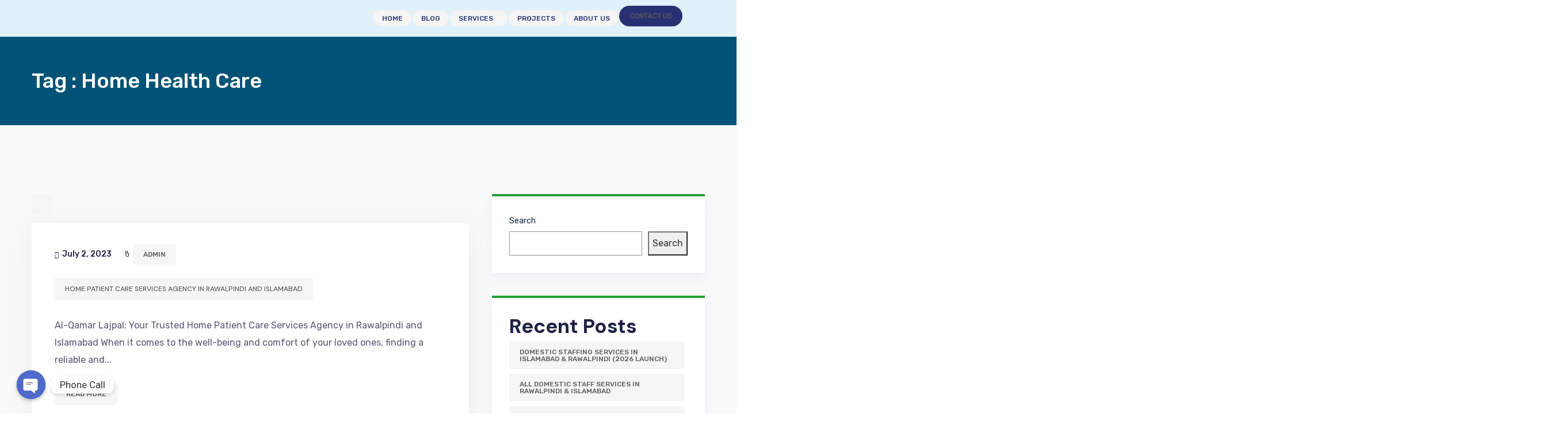

--- FILE ---
content_type: text/html; charset=UTF-8
request_url: https://alqamarlajpal.com/tag/home-health-care/
body_size: 25176
content:
<!DOCTYPE html>
<html lang="en-US">
<head>
	<meta charset="UTF-8">
	<meta name="viewport" content="width=device-width, initial-scale=1.0, viewport-fit=cover" />		<meta name='robots' content='index, follow, max-image-preview:large, max-snippet:-1, max-video-preview:-1' />

	<!-- This site is optimized with the Yoast SEO plugin v22.6 - https://yoast.com/wordpress/plugins/seo/ -->
	<title>home health care | Al Qamar Lajpal pvt ltd</title>
	<meta name="description" content="Home Health Care Services Rawalpindi Islamabad Best Home Healthcare Nursing Service | Home Nursing Care Al Qamar Lajpal pvt ltd" />
	<link rel="canonical" href="https://alqamarlajpal.com/tag/home-health-care/" />
	<meta property="og:locale" content="en_US" />
	<meta property="og:type" content="article" />
	<meta property="og:title" content="home health care | Al Qamar Lajpal pvt ltd" />
	<meta property="og:description" content="Home Health Care Services Rawalpindi Islamabad Best Home Healthcare Nursing Service | Home Nursing Care Al Qamar Lajpal pvt ltd" />
	<meta property="og:url" content="https://alqamarlajpal.com/tag/home-health-care/" />
	<meta property="og:site_name" content="Al Qamar Lajpal pvt ltd" />
	<meta name="twitter:card" content="summary_large_image" />
	<meta name="twitter:site" content="@alqamarlajpal" />
	<script type="application/ld+json" class="yoast-schema-graph">{"@context":"https://schema.org","@graph":[{"@type":"CollectionPage","@id":"https://alqamarlajpal.com/tag/home-health-care/","url":"https://alqamarlajpal.com/tag/home-health-care/","name":"home health care | Al Qamar Lajpal pvt ltd","isPartOf":{"@id":"https://alqamarlajpal.com/#website"},"primaryImageOfPage":{"@id":"https://alqamarlajpal.com/tag/home-health-care/#primaryimage"},"image":{"@id":"https://alqamarlajpal.com/tag/home-health-care/#primaryimage"},"thumbnailUrl":"https://alqamarlajpal.com/wp-content/uploads/2023/06/315981230_143210835154889_4211602451125131666_n-1.jpg","description":"Home Health Care Services Rawalpindi Islamabad Best Home Healthcare Nursing Service | Home Nursing Care Al Qamar Lajpal pvt ltd","breadcrumb":{"@id":"https://alqamarlajpal.com/tag/home-health-care/#breadcrumb"},"inLanguage":"en-US"},{"@type":"ImageObject","inLanguage":"en-US","@id":"https://alqamarlajpal.com/tag/home-health-care/#primaryimage","url":"https://alqamarlajpal.com/wp-content/uploads/2023/06/315981230_143210835154889_4211602451125131666_n-1.jpg","contentUrl":"https://alqamarlajpal.com/wp-content/uploads/2023/06/315981230_143210835154889_4211602451125131666_n-1.jpg","width":1050,"height":600,"caption":"Home Nursing Services"},{"@type":"BreadcrumbList","@id":"https://alqamarlajpal.com/tag/home-health-care/#breadcrumb","itemListElement":[{"@type":"ListItem","position":1,"name":"Home","item":"https://alqamarlajpal.com/"},{"@type":"ListItem","position":2,"name":"home health care"}]},{"@type":"WebSite","@id":"https://alqamarlajpal.com/#website","url":"https://alqamarlajpal.com/","name":"Al Qamar Lajpal pvt ltd","description":"House Maid Babysitter Cook Domestic Staff Services in Islamabad","publisher":{"@id":"https://alqamarlajpal.com/#organization"},"potentialAction":[{"@type":"SearchAction","target":{"@type":"EntryPoint","urlTemplate":"https://alqamarlajpal.com/?s={search_term_string}"},"query-input":"required name=search_term_string"}],"inLanguage":"en-US"},{"@type":"Organization","@id":"https://alqamarlajpal.com/#organization","name":"Al Qamar Lajpal Pvt Ltd","url":"https://alqamarlajpal.com/","logo":{"@type":"ImageObject","inLanguage":"en-US","@id":"https://alqamarlajpal.com/#/schema/logo/image/","url":"https://alqamarlajpal.com/wp-content/uploads/2022/08/logo-100x100-1.png","contentUrl":"https://alqamarlajpal.com/wp-content/uploads/2022/08/logo-100x100-1.png","width":100,"height":100,"caption":"Al Qamar Lajpal Pvt Ltd"},"image":{"@id":"https://alqamarlajpal.com/#/schema/logo/image/"},"sameAs":["https://www.facebook.com/alqamarlajpal/","https://x.com/alqamarlajpal","https://www.pinterest.com/alqamarlajpal/","https://www.linkedin.com/in/al-qamar-lajpal-41801a246/","https://www.instagram.com/alqamarlajpal/","https://www.youtube.com/channel/UC5vq65Mu_LTNyTPZoGPkzhg"]}]}</script>
	<!-- / Yoast SEO plugin. -->


<link rel="alternate" type="application/rss+xml" title="Al Qamar Lajpal pvt ltd &raquo; Feed" href="https://alqamarlajpal.com/feed/" />
<link rel="alternate" type="application/rss+xml" title="Al Qamar Lajpal pvt ltd &raquo; Comments Feed" href="https://alqamarlajpal.com/comments/feed/" />
<link rel="alternate" type="application/rss+xml" title="Al Qamar Lajpal pvt ltd &raquo; home health care Tag Feed" href="https://alqamarlajpal.com/tag/home-health-care/feed/" />
<script type="text/javascript">
/* <![CDATA[ */
window._wpemojiSettings = {"baseUrl":"https:\/\/s.w.org\/images\/core\/emoji\/15.0.3\/72x72\/","ext":".png","svgUrl":"https:\/\/s.w.org\/images\/core\/emoji\/15.0.3\/svg\/","svgExt":".svg","source":{"concatemoji":"https:\/\/alqamarlajpal.com\/wp-includes\/js\/wp-emoji-release.min.js?ver=6.5.2"}};
/*! This file is auto-generated */
!function(i,n){var o,s,e;function c(e){try{var t={supportTests:e,timestamp:(new Date).valueOf()};sessionStorage.setItem(o,JSON.stringify(t))}catch(e){}}function p(e,t,n){e.clearRect(0,0,e.canvas.width,e.canvas.height),e.fillText(t,0,0);var t=new Uint32Array(e.getImageData(0,0,e.canvas.width,e.canvas.height).data),r=(e.clearRect(0,0,e.canvas.width,e.canvas.height),e.fillText(n,0,0),new Uint32Array(e.getImageData(0,0,e.canvas.width,e.canvas.height).data));return t.every(function(e,t){return e===r[t]})}function u(e,t,n){switch(t){case"flag":return n(e,"\ud83c\udff3\ufe0f\u200d\u26a7\ufe0f","\ud83c\udff3\ufe0f\u200b\u26a7\ufe0f")?!1:!n(e,"\ud83c\uddfa\ud83c\uddf3","\ud83c\uddfa\u200b\ud83c\uddf3")&&!n(e,"\ud83c\udff4\udb40\udc67\udb40\udc62\udb40\udc65\udb40\udc6e\udb40\udc67\udb40\udc7f","\ud83c\udff4\u200b\udb40\udc67\u200b\udb40\udc62\u200b\udb40\udc65\u200b\udb40\udc6e\u200b\udb40\udc67\u200b\udb40\udc7f");case"emoji":return!n(e,"\ud83d\udc26\u200d\u2b1b","\ud83d\udc26\u200b\u2b1b")}return!1}function f(e,t,n){var r="undefined"!=typeof WorkerGlobalScope&&self instanceof WorkerGlobalScope?new OffscreenCanvas(300,150):i.createElement("canvas"),a=r.getContext("2d",{willReadFrequently:!0}),o=(a.textBaseline="top",a.font="600 32px Arial",{});return e.forEach(function(e){o[e]=t(a,e,n)}),o}function t(e){var t=i.createElement("script");t.src=e,t.defer=!0,i.head.appendChild(t)}"undefined"!=typeof Promise&&(o="wpEmojiSettingsSupports",s=["flag","emoji"],n.supports={everything:!0,everythingExceptFlag:!0},e=new Promise(function(e){i.addEventListener("DOMContentLoaded",e,{once:!0})}),new Promise(function(t){var n=function(){try{var e=JSON.parse(sessionStorage.getItem(o));if("object"==typeof e&&"number"==typeof e.timestamp&&(new Date).valueOf()<e.timestamp+604800&&"object"==typeof e.supportTests)return e.supportTests}catch(e){}return null}();if(!n){if("undefined"!=typeof Worker&&"undefined"!=typeof OffscreenCanvas&&"undefined"!=typeof URL&&URL.createObjectURL&&"undefined"!=typeof Blob)try{var e="postMessage("+f.toString()+"("+[JSON.stringify(s),u.toString(),p.toString()].join(",")+"));",r=new Blob([e],{type:"text/javascript"}),a=new Worker(URL.createObjectURL(r),{name:"wpTestEmojiSupports"});return void(a.onmessage=function(e){c(n=e.data),a.terminate(),t(n)})}catch(e){}c(n=f(s,u,p))}t(n)}).then(function(e){for(var t in e)n.supports[t]=e[t],n.supports.everything=n.supports.everything&&n.supports[t],"flag"!==t&&(n.supports.everythingExceptFlag=n.supports.everythingExceptFlag&&n.supports[t]);n.supports.everythingExceptFlag=n.supports.everythingExceptFlag&&!n.supports.flag,n.DOMReady=!1,n.readyCallback=function(){n.DOMReady=!0}}).then(function(){return e}).then(function(){var e;n.supports.everything||(n.readyCallback(),(e=n.source||{}).concatemoji?t(e.concatemoji):e.wpemoji&&e.twemoji&&(t(e.twemoji),t(e.wpemoji)))}))}((window,document),window._wpemojiSettings);
/* ]]> */
</script>
<link rel='stylesheet' id='lastudio-kit-css-transform-css' href='https://alqamarlajpal.com/wp-content/plugins/lastudio-element-kit/assets/css/addons/css-transform.css?ver=1.1.5' type='text/css' media='all' />
<style id='wp-emoji-styles-inline-css' type='text/css'>

	img.wp-smiley, img.emoji {
		display: inline !important;
		border: none !important;
		box-shadow: none !important;
		height: 1em !important;
		width: 1em !important;
		margin: 0 0.07em !important;
		vertical-align: -0.1em !important;
		background: none !important;
		padding: 0 !important;
	}
</style>
<link rel='stylesheet' id='wp-block-library-css' href='https://alqamarlajpal.com/wp-includes/css/dist/block-library/style.min.css?ver=6.5.2' type='text/css' media='all' />
<style id='classic-theme-styles-inline-css' type='text/css'>
/*! This file is auto-generated */
.wp-block-button__link{color:#fff;background-color:#32373c;border-radius:9999px;box-shadow:none;text-decoration:none;padding:calc(.667em + 2px) calc(1.333em + 2px);font-size:1.125em}.wp-block-file__button{background:#32373c;color:#fff;text-decoration:none}
</style>
<style id='global-styles-inline-css' type='text/css'>
body{--wp--preset--color--black: #000000;--wp--preset--color--cyan-bluish-gray: #abb8c3;--wp--preset--color--white: #ffffff;--wp--preset--color--pale-pink: #f78da7;--wp--preset--color--vivid-red: #cf2e2e;--wp--preset--color--luminous-vivid-orange: #ff6900;--wp--preset--color--luminous-vivid-amber: #fcb900;--wp--preset--color--light-green-cyan: #7bdcb5;--wp--preset--color--vivid-green-cyan: #00d084;--wp--preset--color--pale-cyan-blue: #8ed1fc;--wp--preset--color--vivid-cyan-blue: #0693e3;--wp--preset--color--vivid-purple: #9b51e0;--wp--preset--gradient--vivid-cyan-blue-to-vivid-purple: linear-gradient(135deg,rgba(6,147,227,1) 0%,rgb(155,81,224) 100%);--wp--preset--gradient--light-green-cyan-to-vivid-green-cyan: linear-gradient(135deg,rgb(122,220,180) 0%,rgb(0,208,130) 100%);--wp--preset--gradient--luminous-vivid-amber-to-luminous-vivid-orange: linear-gradient(135deg,rgba(252,185,0,1) 0%,rgba(255,105,0,1) 100%);--wp--preset--gradient--luminous-vivid-orange-to-vivid-red: linear-gradient(135deg,rgba(255,105,0,1) 0%,rgb(207,46,46) 100%);--wp--preset--gradient--very-light-gray-to-cyan-bluish-gray: linear-gradient(135deg,rgb(238,238,238) 0%,rgb(169,184,195) 100%);--wp--preset--gradient--cool-to-warm-spectrum: linear-gradient(135deg,rgb(74,234,220) 0%,rgb(151,120,209) 20%,rgb(207,42,186) 40%,rgb(238,44,130) 60%,rgb(251,105,98) 80%,rgb(254,248,76) 100%);--wp--preset--gradient--blush-light-purple: linear-gradient(135deg,rgb(255,206,236) 0%,rgb(152,150,240) 100%);--wp--preset--gradient--blush-bordeaux: linear-gradient(135deg,rgb(254,205,165) 0%,rgb(254,45,45) 50%,rgb(107,0,62) 100%);--wp--preset--gradient--luminous-dusk: linear-gradient(135deg,rgb(255,203,112) 0%,rgb(199,81,192) 50%,rgb(65,88,208) 100%);--wp--preset--gradient--pale-ocean: linear-gradient(135deg,rgb(255,245,203) 0%,rgb(182,227,212) 50%,rgb(51,167,181) 100%);--wp--preset--gradient--electric-grass: linear-gradient(135deg,rgb(202,248,128) 0%,rgb(113,206,126) 100%);--wp--preset--gradient--midnight: linear-gradient(135deg,rgb(2,3,129) 0%,rgb(40,116,252) 100%);--wp--preset--font-size--small: 13px;--wp--preset--font-size--medium: 20px;--wp--preset--font-size--large: 36px;--wp--preset--font-size--x-large: 42px;--wp--preset--spacing--20: 0.44rem;--wp--preset--spacing--30: 0.67rem;--wp--preset--spacing--40: 1rem;--wp--preset--spacing--50: 1.5rem;--wp--preset--spacing--60: 2.25rem;--wp--preset--spacing--70: 3.38rem;--wp--preset--spacing--80: 5.06rem;--wp--preset--shadow--natural: 6px 6px 9px rgba(0, 0, 0, 0.2);--wp--preset--shadow--deep: 12px 12px 50px rgba(0, 0, 0, 0.4);--wp--preset--shadow--sharp: 6px 6px 0px rgba(0, 0, 0, 0.2);--wp--preset--shadow--outlined: 6px 6px 0px -3px rgba(255, 255, 255, 1), 6px 6px rgba(0, 0, 0, 1);--wp--preset--shadow--crisp: 6px 6px 0px rgba(0, 0, 0, 1);}:where(.is-layout-flex){gap: 0.5em;}:where(.is-layout-grid){gap: 0.5em;}body .is-layout-flow > .alignleft{float: left;margin-inline-start: 0;margin-inline-end: 2em;}body .is-layout-flow > .alignright{float: right;margin-inline-start: 2em;margin-inline-end: 0;}body .is-layout-flow > .aligncenter{margin-left: auto !important;margin-right: auto !important;}body .is-layout-constrained > .alignleft{float: left;margin-inline-start: 0;margin-inline-end: 2em;}body .is-layout-constrained > .alignright{float: right;margin-inline-start: 2em;margin-inline-end: 0;}body .is-layout-constrained > .aligncenter{margin-left: auto !important;margin-right: auto !important;}body .is-layout-constrained > :where(:not(.alignleft):not(.alignright):not(.alignfull)){max-width: var(--wp--style--global--content-size);margin-left: auto !important;margin-right: auto !important;}body .is-layout-constrained > .alignwide{max-width: var(--wp--style--global--wide-size);}body .is-layout-flex{display: flex;}body .is-layout-flex{flex-wrap: wrap;align-items: center;}body .is-layout-flex > *{margin: 0;}body .is-layout-grid{display: grid;}body .is-layout-grid > *{margin: 0;}:where(.wp-block-columns.is-layout-flex){gap: 2em;}:where(.wp-block-columns.is-layout-grid){gap: 2em;}:where(.wp-block-post-template.is-layout-flex){gap: 1.25em;}:where(.wp-block-post-template.is-layout-grid){gap: 1.25em;}.has-black-color{color: var(--wp--preset--color--black) !important;}.has-cyan-bluish-gray-color{color: var(--wp--preset--color--cyan-bluish-gray) !important;}.has-white-color{color: var(--wp--preset--color--white) !important;}.has-pale-pink-color{color: var(--wp--preset--color--pale-pink) !important;}.has-vivid-red-color{color: var(--wp--preset--color--vivid-red) !important;}.has-luminous-vivid-orange-color{color: var(--wp--preset--color--luminous-vivid-orange) !important;}.has-luminous-vivid-amber-color{color: var(--wp--preset--color--luminous-vivid-amber) !important;}.has-light-green-cyan-color{color: var(--wp--preset--color--light-green-cyan) !important;}.has-vivid-green-cyan-color{color: var(--wp--preset--color--vivid-green-cyan) !important;}.has-pale-cyan-blue-color{color: var(--wp--preset--color--pale-cyan-blue) !important;}.has-vivid-cyan-blue-color{color: var(--wp--preset--color--vivid-cyan-blue) !important;}.has-vivid-purple-color{color: var(--wp--preset--color--vivid-purple) !important;}.has-black-background-color{background-color: var(--wp--preset--color--black) !important;}.has-cyan-bluish-gray-background-color{background-color: var(--wp--preset--color--cyan-bluish-gray) !important;}.has-white-background-color{background-color: var(--wp--preset--color--white) !important;}.has-pale-pink-background-color{background-color: var(--wp--preset--color--pale-pink) !important;}.has-vivid-red-background-color{background-color: var(--wp--preset--color--vivid-red) !important;}.has-luminous-vivid-orange-background-color{background-color: var(--wp--preset--color--luminous-vivid-orange) !important;}.has-luminous-vivid-amber-background-color{background-color: var(--wp--preset--color--luminous-vivid-amber) !important;}.has-light-green-cyan-background-color{background-color: var(--wp--preset--color--light-green-cyan) !important;}.has-vivid-green-cyan-background-color{background-color: var(--wp--preset--color--vivid-green-cyan) !important;}.has-pale-cyan-blue-background-color{background-color: var(--wp--preset--color--pale-cyan-blue) !important;}.has-vivid-cyan-blue-background-color{background-color: var(--wp--preset--color--vivid-cyan-blue) !important;}.has-vivid-purple-background-color{background-color: var(--wp--preset--color--vivid-purple) !important;}.has-black-border-color{border-color: var(--wp--preset--color--black) !important;}.has-cyan-bluish-gray-border-color{border-color: var(--wp--preset--color--cyan-bluish-gray) !important;}.has-white-border-color{border-color: var(--wp--preset--color--white) !important;}.has-pale-pink-border-color{border-color: var(--wp--preset--color--pale-pink) !important;}.has-vivid-red-border-color{border-color: var(--wp--preset--color--vivid-red) !important;}.has-luminous-vivid-orange-border-color{border-color: var(--wp--preset--color--luminous-vivid-orange) !important;}.has-luminous-vivid-amber-border-color{border-color: var(--wp--preset--color--luminous-vivid-amber) !important;}.has-light-green-cyan-border-color{border-color: var(--wp--preset--color--light-green-cyan) !important;}.has-vivid-green-cyan-border-color{border-color: var(--wp--preset--color--vivid-green-cyan) !important;}.has-pale-cyan-blue-border-color{border-color: var(--wp--preset--color--pale-cyan-blue) !important;}.has-vivid-cyan-blue-border-color{border-color: var(--wp--preset--color--vivid-cyan-blue) !important;}.has-vivid-purple-border-color{border-color: var(--wp--preset--color--vivid-purple) !important;}.has-vivid-cyan-blue-to-vivid-purple-gradient-background{background: var(--wp--preset--gradient--vivid-cyan-blue-to-vivid-purple) !important;}.has-light-green-cyan-to-vivid-green-cyan-gradient-background{background: var(--wp--preset--gradient--light-green-cyan-to-vivid-green-cyan) !important;}.has-luminous-vivid-amber-to-luminous-vivid-orange-gradient-background{background: var(--wp--preset--gradient--luminous-vivid-amber-to-luminous-vivid-orange) !important;}.has-luminous-vivid-orange-to-vivid-red-gradient-background{background: var(--wp--preset--gradient--luminous-vivid-orange-to-vivid-red) !important;}.has-very-light-gray-to-cyan-bluish-gray-gradient-background{background: var(--wp--preset--gradient--very-light-gray-to-cyan-bluish-gray) !important;}.has-cool-to-warm-spectrum-gradient-background{background: var(--wp--preset--gradient--cool-to-warm-spectrum) !important;}.has-blush-light-purple-gradient-background{background: var(--wp--preset--gradient--blush-light-purple) !important;}.has-blush-bordeaux-gradient-background{background: var(--wp--preset--gradient--blush-bordeaux) !important;}.has-luminous-dusk-gradient-background{background: var(--wp--preset--gradient--luminous-dusk) !important;}.has-pale-ocean-gradient-background{background: var(--wp--preset--gradient--pale-ocean) !important;}.has-electric-grass-gradient-background{background: var(--wp--preset--gradient--electric-grass) !important;}.has-midnight-gradient-background{background: var(--wp--preset--gradient--midnight) !important;}.has-small-font-size{font-size: var(--wp--preset--font-size--small) !important;}.has-medium-font-size{font-size: var(--wp--preset--font-size--medium) !important;}.has-large-font-size{font-size: var(--wp--preset--font-size--large) !important;}.has-x-large-font-size{font-size: var(--wp--preset--font-size--x-large) !important;}
.wp-block-navigation a:where(:not(.wp-element-button)){color: inherit;}
:where(.wp-block-post-template.is-layout-flex){gap: 1.25em;}:where(.wp-block-post-template.is-layout-grid){gap: 1.25em;}
:where(.wp-block-columns.is-layout-flex){gap: 2em;}:where(.wp-block-columns.is-layout-grid){gap: 2em;}
.wp-block-pullquote{font-size: 1.5em;line-height: 1.6;}
</style>
<link rel='stylesheet' id='chaty-front-css-css' href='https://alqamarlajpal.com/wp-content/plugins/chaty/css/chaty-front.min.css?ver=1753450743' type='text/css' media='all' />
<link rel='stylesheet' id='grw-public-main-css-css' href='https://alqamarlajpal.com/wp-content/plugins/widget-google-reviews/assets/css/public-main.css?ver=2.2.1' type='text/css' media='all' />
<link rel='stylesheet' id='bootstrap-css' href='https://alqamarlajpal.com/wp-content/themes/brushup/assets/css/bootstrap.min.css?ver=6.5.2' type='text/css' media='all' />
<link rel='stylesheet' id='owl-carousel-css' href='https://alqamarlajpal.com/wp-content/themes/brushup/assets/css/owl.carousel.min.css?ver=6.5.2' type='text/css' media='all' />
<link rel='stylesheet' id='animate-css' href='https://alqamarlajpal.com/wp-content/themes/brushup/assets/css/animate.min.css?ver=6.5.2' type='text/css' media='all' />
<link rel='stylesheet' id='magnific-popup-css' href='https://alqamarlajpal.com/wp-content/themes/brushup/assets/css/magnific-popup.css?ver=6.5.2' type='text/css' media='all' />
<link rel='stylesheet' id='fontawesome-all-css' href='https://alqamarlajpal.com/wp-content/themes/brushup/assets/css/fontawesome-all.min.css?ver=6.5.2' type='text/css' media='all' />
<link rel='stylesheet' id='brushup-themify-icons-css' href='https://alqamarlajpal.com/wp-content/themes/brushup/assets/css/themify-icons.css?ver=6.5.2' type='text/css' media='all' />
<link rel='stylesheet' id='metisMenu-css' href='https://alqamarlajpal.com/wp-content/themes/brushup/assets/css/metisMenu.css?ver=6.5.2' type='text/css' media='all' />
<link rel='stylesheet' id='slick-css' href='https://alqamarlajpal.com/wp-content/themes/brushup/assets/css/slick.css?ver=6.5.2' type='text/css' media='all' />
<link rel='stylesheet' id='brushup-default-css' href='https://alqamarlajpal.com/wp-content/themes/brushup/assets/css/default.css?ver=6.5.2' type='text/css' media='all' />
<link rel='stylesheet' id='brushup-main-css' href='https://alqamarlajpal.com/wp-content/themes/brushup/assets/css/main.css?ver=6.5.2' type='text/css' media='all' />
<link rel='stylesheet' id='brushup-responsive-css' href='https://alqamarlajpal.com/wp-content/themes/brushup/assets/css/responsive.css?ver=6.5.2' type='text/css' media='all' />
<link rel='stylesheet' id='brushup-css-css' href='https://alqamarlajpal.com/wp-content/themes/brushup/style.css?ver=2020-06-05' type='text/css' media='all' />
<link rel='stylesheet' id='lastudio-kit-base-css' href='https://alqamarlajpal.com/wp-content/plugins/lastudio-element-kit/assets/css/lastudio-kit-base.css?ver=1.1.5' type='text/css' media='all' />
<link rel='stylesheet' id='elementor-icons-css' href='https://alqamarlajpal.com/wp-content/plugins/elementor/assets/lib/eicons/css/elementor-icons.min.css?ver=5.17.0' type='text/css' media='all' />
<link rel='stylesheet' id='elementor-frontend-legacy-css' href='https://alqamarlajpal.com/wp-content/plugins/elementor/assets/css/frontend-legacy.min.css?ver=3.10.0' type='text/css' media='all' />
<link rel='stylesheet' id='elementor-frontend-css' href='https://alqamarlajpal.com/wp-content/plugins/elementor/assets/css/frontend.min.css?ver=3.10.0' type='text/css' media='all' />
<style id='elementor-frontend-inline-css' type='text/css'>
:root{--lakit-adminbar-height: 0px}@media(min-width:768px){.lakit-vheader--hidemobile.lakit--is-vheader{position:relative}.lakit-vheader--hidemobile.lakit--is-vheader.lakit-vheader-pleft{padding-left:var(--lakit-vheader-width)}.lakit-vheader--hidemobile.lakit--is-vheader.lakit-vheader-pright{padding-right:var(--lakit-vheader-width)}.lakit-vheader--hidemobile.lakit--is-vheader>.elementor-location-header.elementor-edit-area{position:static}.lakit-vheader--hidemobile.lakit--is-vheader>.elementor-location-header>.elementor-element:first-child,.lakit-vheader--hidemobile.lakit--is-vheader>.elementor-location-header>.elementor-section-wrap>.elementor-element:first-child{position:absolute;top:0;bottom:0;width:var(--lakit-vheader-width);height:auto;z-index:3;min-height:calc(100vh - var(--lakit-adminbar-height))}.lakit-vheader--hidemobile.lakit--is-vheader.lakit-vheader-pleft>.elementor-location-header>.elementor-section-wrap>.elementor-top-section:first-child,.lakit-vheader--hidemobile.lakit--is-vheader.lakit-vheader-pleft>.elementor-location-header>.elementor-top-section:first-child{left:0}.lakit-vheader--hidemobile.lakit--is-vheader.lakit-vheader-pright>.elementor-location-header>.elementor-section-wrap>.elementor-top-section:first-child,.lakit-vheader--hidemobile.lakit--is-vheader.lakit-vheader-pright>.elementor-location-header>.elementor-top-section:first-child{right:0}.lakit-vheader--hidemobile.lakit--is-vheader>.elementor-location-header>.elementor-section-wrap>.elementor-top-section:first-child>.elementor-container,.lakit-vheader--hidemobile.lakit--is-vheader>.elementor-location-header>.elementor-top-section:first-child>.elementor-container{flex-flow:row wrap;height:auto;position:sticky;top:var(--lakit-adminbar-height);left:0;min-height:calc(100vh - var(--lakit-adminbar-height))}.lakit-vheader--hidemobile.lakit--is-vheader>.elementor-location-header>.elementor-section-wrap>.elementor-top-section:first-child>.elementor-container>.elementor-column,.lakit-vheader--hidemobile.lakit--is-vheader>.elementor-location-header>.elementor-top-section:first-child>.elementor-container>.elementor-column{width:100%}}@media(min-width:1025px){.lakit-vheader--hidetablet.lakit--is-vheader{position:relative}.lakit-vheader--hidetablet.lakit--is-vheader.lakit-vheader-pleft{padding-left:var(--lakit-vheader-width)}.lakit-vheader--hidetablet.lakit--is-vheader.lakit-vheader-pright{padding-right:var(--lakit-vheader-width)}.lakit-vheader--hidetablet.lakit--is-vheader>.elementor-location-header.elementor-edit-area{position:static}.lakit-vheader--hidetablet.lakit--is-vheader>.elementor-location-header>.elementor-element:first-child,.lakit-vheader--hidetablet.lakit--is-vheader>.elementor-location-header>.elementor-section-wrap>.elementor-element:first-child{position:absolute;top:0;bottom:0;width:var(--lakit-vheader-width);height:auto;z-index:3;min-height:calc(100vh - var(--lakit-adminbar-height))}.lakit-vheader--hidetablet.lakit--is-vheader.lakit-vheader-pleft>.elementor-location-header>.elementor-section-wrap>.elementor-top-section:first-child,.lakit-vheader--hidetablet.lakit--is-vheader.lakit-vheader-pleft>.elementor-location-header>.elementor-top-section:first-child{left:0}.lakit-vheader--hidetablet.lakit--is-vheader.lakit-vheader-pright>.elementor-location-header>.elementor-section-wrap>.elementor-top-section:first-child,.lakit-vheader--hidetablet.lakit--is-vheader.lakit-vheader-pright>.elementor-location-header>.elementor-top-section:first-child{right:0}.lakit-vheader--hidetablet.lakit--is-vheader>.elementor-location-header>.elementor-section-wrap>.elementor-top-section:first-child>.elementor-container,.lakit-vheader--hidetablet.lakit--is-vheader>.elementor-location-header>.elementor-top-section:first-child>.elementor-container{flex-flow:row wrap;height:auto;position:sticky;top:var(--lakit-adminbar-height);left:0;min-height:calc(100vh - var(--lakit-adminbar-height))}.lakit-vheader--hidetablet.lakit--is-vheader>.elementor-location-header>.elementor-section-wrap>.elementor-top-section:first-child>.elementor-container>.elementor-column,.lakit-vheader--hidetablet.lakit--is-vheader>.elementor-location-header>.elementor-top-section:first-child>.elementor-container>.elementor-column{width:100%}}.col-mob-1,.col-mob-2,.col-mob-3,.col-mob-4,.col-mob-5,.col-mob-6,.col-mob-7,.col-mob-8,.col-mob-9,.col-mob-10,.col-tabp-1,.col-tabp-2,.col-tabp-3,.col-tabp-4,.col-tabp-5,.col-tabp-6,.col-tabp-7,.col-tabp-8,.col-tabp-9,.col-tabp-10,.col-tab-1,.col-tab-2,.col-tab-3,.col-tab-4,.col-tab-5,.col-tab-6,.col-tab-7,.col-tab-8,.col-tab-9,.col-tab-10,.col-lap-1,.col-lap-2,.col-lap-3,.col-lap-4,.col-lap-5,.col-lap-6,.col-lap-7,.col-lap-8,.col-lap-9,.col-lap-10,.col-desk-1,.col-desk-2,.col-desk-3,.col-desk-4,.col-desk-5,.col-desk-6,.col-desk-7,.col-desk-8,.col-desk-9,.col-desk-10{position:relative;min-height:1px;padding:10px;box-sizing:border-box;width:100%}.col-mob-1{flex:0 0 calc(100%/1);max-width:calc(100%/1)}.col-mob-2{flex:0 0 calc(100%/2);max-width:calc(100%/2)}.col-mob-3{flex:0 0 calc(100%/3);max-width:calc(100%/3)}.col-mob-4{flex:0 0 calc(100%/4);max-width:calc(100%/4)}.col-mob-5{flex:0 0 calc(100%/5);max-width:calc(100%/5)}.col-mob-6{flex:0 0 calc(100%/6);max-width:calc(100%/6)}.col-mob-7{flex:0 0 calc(100%/7);max-width:calc(100%/7)}.col-mob-8{flex:0 0 calc(100%/8);max-width:calc(100%/8)}.col-mob-9{flex:0 0 calc(100%/9);max-width:calc(100%/9)}.col-mob-10{flex:0 0 calc(100%/10);max-width:calc(100%/10)}@media(min-width:768px){.col-tab-1{flex:0 0 calc(100%/1);max-width:calc(100%/1)}.col-tab-2{flex:0 0 calc(100%/2);max-width:calc(100%/2)}.col-tab-3{flex:0 0 calc(100%/3);max-width:calc(100%/3)}.col-tab-4{flex:0 0 calc(100%/4);max-width:calc(100%/4)}.col-tab-5{flex:0 0 calc(100%/5);max-width:calc(100%/5)}.col-tab-6{flex:0 0 calc(100%/6);max-width:calc(100%/6)}.col-tab-7{flex:0 0 calc(100%/7);max-width:calc(100%/7)}.col-tab-8{flex:0 0 calc(100%/8);max-width:calc(100%/8)}.col-tab-9{flex:0 0 calc(100%/9);max-width:calc(100%/9)}.col-tab-10{flex:0 0 calc(100%/10);max-width:calc(100%/10)}}@media(min-width:1025px){.col-desk-1{flex:0 0 calc(100%/1);max-width:calc(100%/1)}.col-desk-2{flex:0 0 calc(100%/2);max-width:calc(100%/2)}.col-desk-3{flex:0 0 calc(100%/3);max-width:calc(100%/3)}.col-desk-4{flex:0 0 calc(100%/4);max-width:calc(100%/4)}.col-desk-5{flex:0 0 calc(100%/5);max-width:calc(100%/5)}.col-desk-6{flex:0 0 calc(100%/6);max-width:calc(100%/6)}.col-desk-7{flex:0 0 calc(100%/7);max-width:calc(100%/7)}.col-desk-8{flex:0 0 calc(100%/8);max-width:calc(100%/8)}.col-desk-9{flex:0 0 calc(100%/9);max-width:calc(100%/9)}.col-desk-10{flex:0 0 calc(100%/10);max-width:calc(100%/10)}}[data-elementor-device-mode=desktop] .lakit-widget-align-left{margin-right:auto!important}[data-elementor-device-mode=desktop] .lakit-widget-align-right{margin-left:auto!important}[data-elementor-device-mode=desktop] .lakit-widget-align-center{margin-left:auto!important;margin-right:auto!important}[data-elementor-device-mode=tablet] .lakit-widget-align-tablet-left{margin-right:auto!important}[data-elementor-device-mode=tablet] .lakit-widget-align-tablet-right{margin-left:auto!important}[data-elementor-device-mode=tablet] .lakit-widget-align-tablet-center{margin-left:auto!important;margin-right:auto!important}@media(max-width: 1024px){.elementor-element.lakit-col-width-auto-tablet{width:auto!important}.elementor-element.lakit-col-width-auto-tablet.lakit-col-align-left{margin-right:auto}.elementor-element.lakit-col-width-auto-tablet.lakit-col-align-right{margin-left:auto}.elementor-element.lakit-col-width-auto-tablet.lakit-col-align-center{margin-left:auto;margin-right:auto}}[data-elementor-device-mode=mobile] .lakit-widget-align-mobile-left{margin-right:auto!important}[data-elementor-device-mode=mobile] .lakit-widget-align-mobile-right{margin-left:auto!important}[data-elementor-device-mode=mobile] .lakit-widget-align-mobile-center{margin-left:auto!important;margin-right:auto!important}@media(max-width: 767px){.elementor-element.lakit-col-width-auto-mobile{width:auto!important}.elementor-element.lakit-col-width-auto-mobile.lakit-col-align-left{margin-right:auto}.elementor-element.lakit-col-width-auto-mobile.lakit-col-align-right{margin-left:auto}.elementor-element.lakit-col-width-auto-mobile.lakit-col-align-center{margin-left:auto;margin-right:auto}}
@keyframes lakitShortFadeInDown{from{opacity:0;transform:translate3d(0,-50px,0)}to{opacity:1;transform:none}}.lakitShortFadeInDown{animation-name:lakitShortFadeInDown}@keyframes lakitShortFadeInUp{from{opacity:0;transform:translate3d(0,50px,0)}to{opacity:1;transform:none}}.lakitShortFadeInUp{animation-name:lakitShortFadeInUp}@keyframes lakitShortFadeInLeft{from{opacity:0;transform:translate3d(-50px,0,0)}to{opacity:1;transform:none}}.lakitShortFadeInLeft{animation-name:lakitShortFadeInLeft}@keyframes lakitShortFadeInRight{from{opacity:0;transform:translate3d(50px,0,0)}to{opacity:1;transform:none}}.lakitShortFadeInRight{animation-name:lakitShortFadeInRight}
</style>
<link rel='stylesheet' id='elementor-post-399-css' href='https://alqamarlajpal.com/wp-content/uploads/elementor/css/post-399.css?ver=1713962645' type='text/css' media='all' />
<link rel='stylesheet' id='she-header-style-css' href='https://alqamarlajpal.com/wp-content/plugins/sticky-header-effects-for-elementor/assets/css/she-header-style.css?ver=1.6.10' type='text/css' media='all' />
<link rel='stylesheet' id='elementor-global-css' href='https://alqamarlajpal.com/wp-content/uploads/elementor/css/global.css?ver=1713962646' type='text/css' media='all' />
<link rel='stylesheet' id='elementor-post-8518-css' href='https://alqamarlajpal.com/wp-content/uploads/elementor/css/post-8518.css?ver=1714607252' type='text/css' media='all' />
<link rel='stylesheet' id='elementor-post-5030-css' href='https://alqamarlajpal.com/wp-content/uploads/elementor/css/post-5030.css?ver=1736365682' type='text/css' media='all' />
<link rel='stylesheet' id='elementor-icons-ekiticons-css' href='https://alqamarlajpal.com/wp-content/plugins/elementskit-lite/modules/elementskit-icon-pack/assets/css/ekiticons.css?ver=2.8.0' type='text/css' media='all' />
<link rel='stylesheet' id='ekit-widget-styles-css' href='https://alqamarlajpal.com/wp-content/plugins/elementskit-lite/widgets/init/assets/css/widget-styles.css?ver=2.8.0' type='text/css' media='all' />
<link rel='stylesheet' id='ekit-responsive-css' href='https://alqamarlajpal.com/wp-content/plugins/elementskit-lite/widgets/init/assets/css/responsive.css?ver=2.8.0' type='text/css' media='all' />
<link rel='stylesheet' id='google-fonts-1-css' href='https://fonts.googleapis.com/css?family=Roboto%3A100%2C100italic%2C200%2C200italic%2C300%2C300italic%2C400%2C400italic%2C500%2C500italic%2C600%2C600italic%2C700%2C700italic%2C800%2C800italic%2C900%2C900italic%7CRoboto+Slab%3A100%2C100italic%2C200%2C200italic%2C300%2C300italic%2C400%2C400italic%2C500%2C500italic%2C600%2C600italic%2C700%2C700italic%2C800%2C800italic%2C900%2C900italic%7CDM+Sans%3A100%2C100italic%2C200%2C200italic%2C300%2C300italic%2C400%2C400italic%2C500%2C500italic%2C600%2C600italic%2C700%2C700italic%2C800%2C800italic%2C900%2C900italic%7CLato%3A100%2C100italic%2C200%2C200italic%2C300%2C300italic%2C400%2C400italic%2C500%2C500italic%2C600%2C600italic%2C700%2C700italic%2C800%2C800italic%2C900%2C900italic&#038;display=auto&#038;ver=6.5.2' type='text/css' media='all' />
<link rel='stylesheet' id='elementor-icons-shared-0-css' href='https://alqamarlajpal.com/wp-content/plugins/elementor/assets/lib/font-awesome/css/fontawesome.min.css?ver=5.15.3' type='text/css' media='all' />
<link rel='stylesheet' id='elementor-icons-fa-solid-css' href='https://alqamarlajpal.com/wp-content/plugins/elementor/assets/lib/font-awesome/css/solid.min.css?ver=5.15.3' type='text/css' media='all' />
<link rel="preconnect" href="https://fonts.gstatic.com/" crossorigin><script type="text/javascript" src="https://alqamarlajpal.com/wp-includes/js/jquery/jquery.min.js?ver=3.7.1" id="jquery-core-js"></script>
<script type="text/javascript" src="https://alqamarlajpal.com/wp-includes/js/jquery/jquery-migrate.min.js?ver=3.4.1" id="jquery-migrate-js"></script>
<script type="text/javascript" id="chaty-front-end-js-extra">
/* <![CDATA[ */
var chaty_settings = {"ajax_url":"https:\/\/alqamarlajpal.com\/wp-admin\/admin-ajax.php","analytics":"0","chaty_widgets":[{"id":0,"identifier":0,"settings":{"show_close_button":1,"position":"left","custom_position":1,"bottom_spacing":"25","side_spacing":"25","icon_view":"vertical","default_state":"click","cta_text":"Phone Call","cta_text_color":"#333333","cta_bg_color":"#ffffff","show_cta":"first_click","is_pending_mesg_enabled":"off","pending_mesg_count":"1","pending_mesg_count_color":"#ffffff","pending_mesg_count_bgcolor":"#dd0000","widget_icon":"chat-base","widget_icon_url":"","font_family":"-apple-system,BlinkMacSystemFont,Segoe UI,Roboto,Oxygen-Sans,Ubuntu,Cantarell,Helvetica Neue,sans-serif","widget_size":"50","custom_widget_size":"50","is_google_analytics_enabled":0,"close_text":"Hide","widget_color":"#4F6ACA","widget_rgb_color":"79,106,202","has_custom_css":0,"custom_css":"","widget_token":"b5322734e8","widget_index":"","attention_effect":""},"triggers":{"has_time_delay":1,"time_delay":"0","exit_intent":0,"has_display_after_page_scroll":0,"display_after_page_scroll":"0","auto_hide_widget":0,"hide_after":0,"show_on_pages_rules":[],"time_diff":0,"has_date_scheduling_rules":0,"date_scheduling_rules":{"start_date_time":"","end_date_time":""},"date_scheduling_rules_timezone":0,"day_hours_scheduling_rules_timezone":0,"has_day_hours_scheduling_rules":[],"day_hours_scheduling_rules":[],"day_time_diff":0,"show_on_direct_visit":0,"show_on_referrer_social_network":0,"show_on_referrer_search_engines":0,"show_on_referrer_google_ads":0,"show_on_referrer_urls":[],"has_show_on_specific_referrer_urls":0,"has_traffic_source":0,"has_countries":0,"countries":[],"has_target_rules":0},"channels":[{"channel":"Phone","value":"+923014961778","hover_text":"Phone","svg_icon":"<svg aria-hidden=\"true\" class=\"ico_d \" width=\"39\" height=\"39\" viewBox=\"0 0 39 39\" fill=\"none\" xmlns=\"http:\/\/www.w3.org\/2000\/svg\" style=\"transform: rotate(0deg);\"><circle class=\"color-element\" cx=\"19.4395\" cy=\"19.4395\" r=\"19.4395\" fill=\"#03E78B\"\/><path d=\"M19.3929 14.9176C17.752 14.7684 16.2602 14.3209 14.7684 13.7242C14.0226 13.4259 13.1275 13.7242 12.8292 14.4701L11.7849 16.2602C8.65222 14.6193 6.11623 11.9341 4.47529 8.95057L6.41458 7.90634C7.16046 7.60799 7.45881 6.71293 7.16046 5.96705C6.56375 4.47529 6.11623 2.83435 5.96705 1.34259C5.96705 0.596704 5.22117 0 4.47529 0H0.745882C0.298353 0 5.69062e-07 0.298352 5.69062e-07 0.745881C5.69062e-07 3.72941 0.596704 6.71293 1.93929 9.3981C3.87858 13.575 7.30964 16.8569 11.3374 18.7962C14.0226 20.1388 17.0061 20.7355 19.9896 20.7355C20.4371 20.7355 20.7355 20.4371 20.7355 19.9896V16.4094C20.7355 15.5143 20.1388 14.9176 19.3929 14.9176Z\" transform=\"translate(9.07179 9.07178)\" fill=\"white\"\/><\/svg>","is_desktop":1,"is_mobile":1,"icon_color":"#03E78B","icon_rgb_color":"3,231,139","channel_type":"Phone","custom_image_url":"","order":"","pre_set_message":"","is_use_web_version":"1","is_open_new_tab":"1","is_default_open":"0","has_welcome_message":"0","chat_welcome_message":"","qr_code_image_url":"","mail_subject":"","channel_account_type":"personal","contact_form_settings":[],"contact_fields":[],"url":"tel:+923014961778","mobile_target":"","desktop_target":"","target":"","is_agent":0,"agent_data":[],"header_text":"","header_sub_text":"","header_bg_color":"","header_text_color":"","widget_token":"b5322734e8","widget_index":"","click_event":""},{"channel":"Whatsapp","value":"923014961778","hover_text":"WhatsApp","svg_icon":"<svg aria-hidden=\"true\" class=\"ico_d \" width=\"39\" height=\"39\" viewBox=\"0 0 39 39\" fill=\"none\" xmlns=\"http:\/\/www.w3.org\/2000\/svg\" style=\"transform: rotate(0deg);\"><circle class=\"color-element\" cx=\"19.4395\" cy=\"19.4395\" r=\"19.4395\" fill=\"#49E670\"\/><path d=\"M12.9821 10.1115C12.7029 10.7767 11.5862 11.442 10.7486 11.575C10.1902 11.7081 9.35269 11.8411 6.84003 10.7767C3.48981 9.44628 1.39593 6.25317 1.25634 6.12012C1.11674 5.85403 2.13001e-06 4.39053 2.13001e-06 2.92702C2.13001e-06 1.46351 0.83755 0.665231 1.11673 0.399139C1.39592 0.133046 1.8147 1.01506e-06 2.23348 1.01506e-06C2.37307 1.01506e-06 2.51267 1.01506e-06 2.65226 1.01506e-06C2.93144 1.01506e-06 3.21063 -2.02219e-06 3.35022 0.532183C3.62941 1.19741 4.32736 2.66092 4.32736 2.79397C4.46696 2.92702 4.46696 3.19311 4.32736 3.32616C4.18777 3.59225 4.18777 3.59224 3.90858 3.85834C3.76899 3.99138 3.6294 4.12443 3.48981 4.39052C3.35022 4.52357 3.21063 4.78966 3.35022 5.05576C3.48981 5.32185 4.18777 6.38622 5.16491 7.18449C6.42125 8.24886 7.39839 8.51496 7.81717 8.78105C8.09636 8.91409 8.37554 8.9141 8.65472 8.648C8.93391 8.38191 9.21309 7.98277 9.49228 7.58363C9.77146 7.31754 10.0507 7.1845 10.3298 7.31754C10.609 7.45059 12.2841 8.11582 12.5633 8.38191C12.8425 8.51496 13.1217 8.648 13.1217 8.78105C13.1217 8.78105 13.1217 9.44628 12.9821 10.1115Z\" transform=\"translate(12.9597 12.9597)\" fill=\"#FAFAFA\"\/><path d=\"M0.196998 23.295L0.131434 23.4862L0.323216 23.4223L5.52771 21.6875C7.4273 22.8471 9.47325 23.4274 11.6637 23.4274C18.134 23.4274 23.4274 18.134 23.4274 11.6637C23.4274 5.19344 18.134 -0.1 11.6637 -0.1C5.19344 -0.1 -0.1 5.19344 -0.1 11.6637C-0.1 13.9996 0.624492 16.3352 1.93021 18.2398L0.196998 23.295ZM5.87658 19.8847L5.84025 19.8665L5.80154 19.8788L2.78138 20.8398L3.73978 17.9646L3.75932 17.906L3.71562 17.8623L3.43104 17.5777C2.27704 15.8437 1.55796 13.8245 1.55796 11.6637C1.55796 6.03288 6.03288 1.55796 11.6637 1.55796C17.2945 1.55796 21.7695 6.03288 21.7695 11.6637C21.7695 17.2945 17.2945 21.7695 11.6637 21.7695C9.64222 21.7695 7.76778 21.1921 6.18227 20.039L6.17557 20.0342L6.16817 20.0305L5.87658 19.8847Z\" transform=\"translate(7.7758 7.77582)\" fill=\"white\" stroke=\"white\" stroke-width=\"0.2\"\/><\/svg>","is_desktop":1,"is_mobile":1,"icon_color":"#49E670","icon_rgb_color":"73,230,112","channel_type":"Whatsapp","custom_image_url":"","order":"","pre_set_message":"","is_use_web_version":"1","is_open_new_tab":"1","is_default_open":"0","has_welcome_message":"0","chat_welcome_message":"<p>How can I help you? :)<\/p>","qr_code_image_url":"","mail_subject":"","channel_account_type":"personal","contact_form_settings":[],"contact_fields":[],"url":"https:\/\/web.whatsapp.com\/send?phone=923014961778","mobile_target":"","desktop_target":"_blank","target":"_blank","is_agent":0,"agent_data":[],"header_text":"","header_sub_text":"","header_bg_color":"","header_text_color":"","widget_token":"b5322734e8","widget_index":"","click_event":""}]}],"data_analytics_settings":"off"};
/* ]]> */
</script>
<script type="text/javascript" src="https://alqamarlajpal.com/wp-content/plugins/chaty/js/cht-front-script.min.js?ver=1753450743" id="chaty-front-end-js"></script>
<script type="text/javascript" defer="defer" src="https://alqamarlajpal.com/wp-content/plugins/widget-google-reviews/assets/js/public-main.js?ver=2.2.1" id="grw-public-main-js-js"></script>
<script type="text/javascript" src="https://alqamarlajpal.com/wp-content/plugins/sticky-header-effects-for-elementor/assets/js/she-header.js?ver=1.6.10" id="she-header-js"></script>
<link rel="https://api.w.org/" href="https://alqamarlajpal.com/wp-json/" /><link rel="alternate" type="application/json" href="https://alqamarlajpal.com/wp-json/wp/v2/tags/612" /><link rel="EditURI" type="application/rsd+xml" title="RSD" href="https://alqamarlajpal.com/xmlrpc.php?rsd" />
<meta name="generator" content="WordPress 6.5.2" />
<link rel="icon" href="https://alqamarlajpal.com/wp-content/uploads/2022/08/cropped-logo-100x100-1-32x32.png" sizes="32x32" />
<link rel="icon" href="https://alqamarlajpal.com/wp-content/uploads/2022/08/cropped-logo-100x100-1-192x192.png" sizes="192x192" />
<link rel="apple-touch-icon" href="https://alqamarlajpal.com/wp-content/uploads/2022/08/cropped-logo-100x100-1-180x180.png" />
<meta name="msapplication-TileImage" content="https://alqamarlajpal.com/wp-content/uploads/2022/08/cropped-logo-100x100-1-270x270.png" />
		<style type="text/css" id="wp-custom-css">
			.jobbutton{
	background:"red" !important,
		color:"white",
		border-radius:"20px"
}
html,
body{
  width:100%;
  overflow-x:hidden;
}
.blog-content {
    text-align: justify !important;
}
.blog-thumb {
    display: none !important;
}		</style>
		<style type="text/css" title="dynamic-css" class="options-output">body{color:#333;}</style></head>
<body class="archive tag tag-home-health-care tag-612 ltr elementor-default elementor-kit-399">

<div class="lakit-site-wrapper elementor-8518lakit">		<div data-elementor-type="header" data-elementor-id="8518" class="elementor elementor-8518 elementor-location-header">
					<section class="elementor-section elementor-top-section elementor-element elementor-element-54cb95c she-header-yes elementor-section-boxed elementor-section-height-default elementor-section-height-default" data-id="54cb95c" data-element_type="section" data-settings="{&quot;background_background&quot;:&quot;classic&quot;,&quot;transparent&quot;:&quot;yes&quot;,&quot;transparent_on&quot;:[&quot;desktop&quot;,&quot;tablet&quot;,&quot;mobile&quot;],&quot;scroll_distance&quot;:{&quot;unit&quot;:&quot;px&quot;,&quot;size&quot;:60,&quot;sizes&quot;:[]},&quot;scroll_distance_tablet&quot;:{&quot;unit&quot;:&quot;px&quot;,&quot;size&quot;:&quot;&quot;,&quot;sizes&quot;:[]},&quot;scroll_distance_mobile&quot;:{&quot;unit&quot;:&quot;px&quot;,&quot;size&quot;:&quot;&quot;,&quot;sizes&quot;:[]}}">
							<div class="elementor-background-overlay"></div>
							<div class="elementor-container elementor-column-gap-default">
							<div class="elementor-row">
					<div class="elementor-column elementor-col-33 elementor-top-column elementor-element elementor-element-6cabf95 lakit-col-width-auto-no" data-id="6cabf95" data-element_type="column">
			<div class="elementor-column-wrap elementor-element-populated">
							<div class="elementor-widget-wrap">
						<div class="elementor-element elementor-element-63a8912 elementor-widget elementor-widget-image" data-id="63a8912" data-element_type="widget" data-widget_type="image.default">
				<div class="elementor-widget-container">
								<div class="elementor-image">
												<img width="900" height="282" src="https://alqamarlajpal.com/wp-content/uploads/2023/01/Logo-For-New-Setting-03-1024x321.png" class="attachment-large size-large wp-image-3097" alt="" srcset="https://alqamarlajpal.com/wp-content/uploads/2023/01/Logo-For-New-Setting-03-1024x321.png 1024w, https://alqamarlajpal.com/wp-content/uploads/2023/01/Logo-For-New-Setting-03-300x94.png 300w, https://alqamarlajpal.com/wp-content/uploads/2023/01/Logo-For-New-Setting-03-768x241.png 768w, https://alqamarlajpal.com/wp-content/uploads/2023/01/Logo-For-New-Setting-03-1536x481.png 1536w, https://alqamarlajpal.com/wp-content/uploads/2023/01/Logo-For-New-Setting-03-2048x642.png 2048w" sizes="(max-width: 900px) 100vw, 900px" />														</div>
						</div>
				</div>
						</div>
					</div>
		</div>
				<div class="elementor-column elementor-col-66 elementor-top-column elementor-element elementor-element-4387911 lakit-col-width-auto-no" data-id="4387911" data-element_type="column">
			<div class="elementor-column-wrap elementor-element-populated">
							<div class="elementor-widget-wrap">
						<div class="elementor-element elementor-element-f8dc1d0 elementor-widget__width-auto lakit-nav-line-animation-none elementor-widget lastudio-kit elementor-lakit-nav-menu" data-id="f8dc1d0" data-element_type="widget" data-widget_type="lakit-nav-menu.default">
				<div class="elementor-widget-container">
			<div class="lakit-nav-wrap lakit-nav-wrap-f8dc1d0 lakit-mobile-menu lakit-mobile-menu--full-width" data-mobile-breakpoint="1024" data-mobile-layout="full-width">
<div class="main-color lakit-nav__mobile-trigger lakit-nav-mobile-trigger-align-center">
	<span class="lakit-nav__mobile-trigger-open lakit-blocks-icon"><svg xmlns="http://www.w3.org/2000/svg" xmlns:xlink="http://www.w3.org/1999/xlink" fill="#273171" height="800px" width="800px" id="Capa_1" viewBox="0 0 319 319" xml:space="preserve" transform="matrix(1, 0, 0, 1, 0, 0)"><g id="SVGRepo_bgCarrier" stroke-width="0"></g><g id="SVGRepo_tracerCarrier" stroke-linecap="round" stroke-linejoin="round"></g><g id="SVGRepo_iconCarrier"> <g> <path d="M309,30.5H122c-5.514,0-10,4.486-10,10v41c0,5.514,4.486,10,10,10h187c5.514,0,10-4.486,10-10v-41 C319,34.986,314.514,30.5,309,30.5z"></path> <path d="M65,30.5H10c-5.514,0-10,4.486-10,10v41c0,5.514,4.486,10,10,10h55c5.514,0,10-4.486,10-10v-41 C75,34.986,70.514,30.5,65,30.5z"></path> <path d="M65,129.5H10c-5.514,0-10,4.486-10,10v41c0,5.514,4.486,10,10,10h55c5.514,0,10-4.486,10-10v-41 C75,133.986,70.514,129.5,65,129.5z"></path> <path d="M309,129.5H122c-5.514,0-10,4.486-10,10v41c0,5.514,4.486,10,10,10h187c5.514,0,10-4.486,10-10v-41 C319,133.986,314.514,129.5,309,129.5z"></path> <path d="M65,227.5H10c-5.514,0-10,4.486-10,10v41c0,5.514,4.486,10,10,10h55c5.514,0,10-4.486,10-10v-41 C75,231.986,70.514,227.5,65,227.5z"></path> <path d="M309,227.5H122c-5.514,0-10,4.486-10,10v41c0,5.514,4.486,10,10,10h187c5.514,0,10-4.486,10-10v-41 C319,231.986,314.514,227.5,309,227.5z"></path> </g> </g></svg></span>	<span class="lakit-nav__mobile-trigger-close lakit-blocks-icon"><svg xmlns="http://www.w3.org/2000/svg" width="800px" height="800px" viewBox="0 0 24 24" fill="none" stroke=""><g id="SVGRepo_bgCarrier" stroke-width="0"></g><g id="SVGRepo_tracerCarrier" stroke-linecap="round" stroke-linejoin="round"></g><g id="SVGRepo_iconCarrier"><path d="M16.19 2H7.81C4.17 2 2 4.17 2 7.81V16.18C2 19.83 4.17 22 7.81 22H16.18C19.82 22 21.99 19.83 21.99 16.19V7.81C22 4.17 19.83 2 16.19 2ZM15.36 14.3C15.65 14.59 15.65 15.07 15.36 15.36C15.21 15.51 15.02 15.58 14.83 15.58C14.64 15.58 14.45 15.51 14.3 15.36L12 13.06L9.7 15.36C9.55 15.51 9.36 15.58 9.17 15.58C8.98 15.58 8.79 15.51 8.64 15.36C8.35 15.07 8.35 14.59 8.64 14.3L10.94 12L8.64 9.7C8.35 9.41 8.35 8.93 8.64 8.64C8.93 8.35 9.41 8.35 9.7 8.64L12 10.94L14.3 8.64C14.59 8.35 15.07 8.35 15.36 8.64C15.65 8.93 15.65 9.41 15.36 9.7L13.06 12L15.36 14.3Z" fill="#273171"></path></g></svg></span></div><div class="menu-primary-menu-container"><div class="lakit-nav lakit-nav-f8dc1d0 lakit-nav--horizontal"><div class="menu-item menu-item-type-custom menu-item-object-custom menu-item-home lakit-nav-id-f8dc1d0 lakit-nav__item--default lakit-nav__item-102 lakit-nav__item"><a href="https://alqamarlajpal.com" class="menu-item-link menu-item-link-depth-0 menu-item-link-top"><span class="lakit-nav-link-inner" style=""><span class="lakit-nav-link-text"><span class="menu-text">Home</span></span></span></a></div>
<div class="menu-item menu-item-type-post_type menu-item-object-page current_page_parent lakit-nav-id-f8dc1d0 lakit-nav__item--default lakit-nav__item-806 lakit-nav__item"><a href="https://alqamarlajpal.com/domesticstaffservices/blog/" class="menu-item-link menu-item-link-depth-0 menu-item-link-top"><span class="lakit-nav-link-inner" style=""><span class="lakit-nav-link-text"><span class="menu-text">Blog</span></span></span></a></div>
<div class="menu-item menu-item-type-post_type menu-item-object-page menu-item-has-children lakit-nav-id-f8dc1d0 lakit-nav__item--default lakit-nav__item-139 lakit-nav__item"><a href="https://alqamarlajpal.com/services/" class="menu-item-link menu-item-link-depth-0 menu-item-link-top"><span class="lakit-nav-link-inner" style=""><span class="lakit-nav-link-text"><span class="menu-text">Services</span></span></span><i class="lakit-nav-arrow lastudioicon-down-arrow"></i></a>
<div  class="lakit-nav__sub lakit-nav-depth-0">
	<div class="menu-item menu-item-type-post_type menu-item-object-page lakit-nav-id-f8dc1d0 lakit-nav__item--default lakit-nav__item-2762 lakit-nav__item lakit-nav-item-sub"><a href="https://alqamarlajpal.com/babysitterservices/" class="menu-item-link menu-item-link-depth-1 menu-item-link-sub"><span class="lakit-nav-link-inner" style=""><span class="lakit-nav-link-text"><span class="menu-text">Babysitter Services</span></span></span></a></div>
	<div class="menu-item menu-item-type-post_type menu-item-object-page lakit-nav-id-f8dc1d0 lakit-nav__item--default lakit-nav__item-2761 lakit-nav__item lakit-nav-item-sub"><a href="https://alqamarlajpal.com/domesticstaffservices/" class="menu-item-link menu-item-link-depth-1 menu-item-link-sub"><span class="lakit-nav-link-inner" style=""><span class="lakit-nav-link-text"><span class="menu-text">Domestic Staff</span></span></span></a></div>
	<div class="menu-item menu-item-type-post_type menu-item-object-page lakit-nav-id-f8dc1d0 lakit-nav__item--default lakit-nav__item-2760 lakit-nav__item lakit-nav-item-sub"><a href="https://alqamarlajpal.com/maid/house-maid/" class="menu-item-link menu-item-link-depth-1 menu-item-link-sub"><span class="lakit-nav-link-inner" style=""><span class="lakit-nav-link-text"><span class="menu-text">House Maid</span></span></span></a></div>
	<div class="menu-item menu-item-type-post_type menu-item-object-page lakit-nav-id-f8dc1d0 lakit-nav__item--default lakit-nav__item-2867 lakit-nav__item lakit-nav-item-sub"><a href="https://alqamarlajpal.com/driver-hiring-service-islamabad/" class="menu-item-link menu-item-link-depth-1 menu-item-link-sub"><span class="lakit-nav-link-inner" style=""><span class="lakit-nav-link-text"><span class="menu-text">Driver Hiring Service Islamabad</span></span></span></a></div>
	<div class="menu-item menu-item-type-post_type menu-item-object-page lakit-nav-id-f8dc1d0 lakit-nav__item--default lakit-nav__item-2879 lakit-nav__item lakit-nav-item-sub"><a href="https://alqamarlajpal.com/domestic-staff-services-in-islamabad/" class="menu-item-link menu-item-link-depth-1 menu-item-link-sub"><span class="lakit-nav-link-inner" style=""><span class="lakit-nav-link-text"><span class="menu-text">Domestic Staff services in Islamabad</span></span></span></a></div>
	<div class="menu-item menu-item-type-post_type menu-item-object-page lakit-nav-id-f8dc1d0 lakit-nav__item--default lakit-nav__item-2894 lakit-nav__item lakit-nav-item-sub"><a href="https://alqamarlajpal.com/driver-services/" class="menu-item-link menu-item-link-depth-1 menu-item-link-sub"><span class="lakit-nav-link-inner" style=""><span class="lakit-nav-link-text"><span class="menu-text">Driver Services Islamabad</span></span></span></a></div>
	<div class="menu-item menu-item-type-post_type menu-item-object-page lakit-nav-id-f8dc1d0 lakit-nav__item--default lakit-nav__item-2756 lakit-nav__item lakit-nav-item-sub"><a href="https://alqamarlajpal.com/maid-services/" class="menu-item-link menu-item-link-depth-1 menu-item-link-sub"><span class="lakit-nav-link-inner" style=""><span class="lakit-nav-link-text"><span class="menu-text">Maid Services</span></span></span></a></div>
	<div class="menu-item menu-item-type-post_type menu-item-object-page lakit-nav-id-f8dc1d0 lakit-nav__item--default lakit-nav__item-2880 lakit-nav__item lakit-nav-item-sub"><a href="https://alqamarlajpal.com/maid-in-islamabad/" class="menu-item-link menu-item-link-depth-1 menu-item-link-sub"><span class="lakit-nav-link-inner" style=""><span class="lakit-nav-link-text"><span class="menu-text">Maid in Islamabad</span></span></span></a></div>
	<div class="menu-item menu-item-type-post_type menu-item-object-page lakit-nav-id-f8dc1d0 lakit-nav__item--default lakit-nav__item-2759 lakit-nav__item lakit-nav-item-sub"><a href="https://alqamarlajpal.com/professional-cook/" class="menu-item-link menu-item-link-depth-1 menu-item-link-sub"><span class="lakit-nav-link-inner" style=""><span class="lakit-nav-link-text"><span class="menu-text">Professional Cook</span></span></span></a></div>
	<div class="menu-item menu-item-type-post_type menu-item-object-page lakit-nav-id-f8dc1d0 lakit-nav__item--default lakit-nav__item-2758 lakit-nav__item lakit-nav-item-sub"><a href="https://alqamarlajpal.com/professionalchef/" class="menu-item-link menu-item-link-depth-1 menu-item-link-sub"><span class="lakit-nav-link-inner" style=""><span class="lakit-nav-link-text"><span class="menu-text">Professional Chef Services</span></span></span></a></div>
	<div class="menu-item menu-item-type-post_type menu-item-object-page lakit-nav-id-f8dc1d0 lakit-nav__item--default lakit-nav__item-2900 lakit-nav__item lakit-nav-item-sub"><a href="https://alqamarlajpal.com/maids/" class="menu-item-link menu-item-link-depth-1 menu-item-link-sub"><span class="lakit-nav-link-inner" style=""><span class="lakit-nav-link-text"><span class="menu-text">Maids</span></span></span></a></div>
</div>
</div>
<div class="menu-item menu-item-type-custom menu-item-object-custom lakit-nav-id-f8dc1d0 lakit-nav__item--default lakit-nav__item-103 lakit-nav__item"><a href="https://alqamarlajpal.com/projects" class="menu-item-link menu-item-link-depth-0 menu-item-link-top"><span class="lakit-nav-link-inner" style=""><span class="lakit-nav-link-text"><span class="menu-text">Projects</span></span></span></a></div>
<div class="menu-item menu-item-type-post_type menu-item-object-page lakit-nav-id-f8dc1d0 lakit-nav__item--default lakit-nav__item-90 lakit-nav__item"><a href="https://alqamarlajpal.com/about/" class="menu-item-link menu-item-link-depth-0 menu-item-link-top"><span class="lakit-nav-link-inner" style=""><span class="lakit-nav-link-text"><span class="menu-text">About Us</span></span></span></a></div>
</div></div></div>		</div>
				</div>
				<div class="elementor-element elementor-element-19a3ac1 elementor-widget__width-auto elementor-widget elementor-widget-button" data-id="19a3ac1" data-element_type="widget" data-widget_type="button.default">
				<div class="elementor-widget-container">
					<div class="elementor-button-wrapper">
			<a href="https://alqamarlajpal.com/contact/" class="elementor-button-link elementor-button elementor-size-sm" role="button">
						<span class="elementor-button-content-wrapper">
						<span class="elementor-button-text">Contact Us</span>
		</span>
					</a>
		</div>
				</div>
				</div>
						</div>
					</div>
		</div>
								</div>
					</div>
		</section>
				</div>
		<main>

    <!-- breadcrumb-area-start -->
    <div class="breadcrumb-area blue-soft-bg pt-50 pb-50">
        <div class="container">
            <div class="row">
                <div class="col-xl-12">
                    <div class="breadcrumb-text">
                        <ul class="breadcrumb-menu">
                            <li><span>
                                Tag : home health care                              </span>
                            </li>
                        </ul>
                    </div>
                </div>
            </div>
        </div>
    </div>
    <!-- breadcrumb-area-end -->
    <!-- blog-area-start -->
    <div class="blog-area pt-120 pb-80 ">
        <div class="container">
            <div class="row">
                <div class="col-xl-8 col-lg-8 m-30">
                    <div class="blog-standard mr-10">
                                                <div class="blog-wrapper mb-40 pos-rel">
                            <div class="blog-img">
                                <a href="https://alqamarlajpal.com/home-patient-care-services-agency-in-rawalpindi-and-islamabad/"><img src="https://alqamarlajpal.com/wp-content/uploads/2023/06/315981230_143210835154889_4211602451125131666_n-1.jpg" alt=""></a>
                                <div class="blog-text">
                                    <div class="blog-meta">
                                        <span> <i class="far fa-calendar-alt"></i>July 2, 2023</span>
                                        <span> <i class="far fa-user-alt"></i><a href="https://alqamarlajpal.com/author/admin/" title="Posts by admin" rel="author">admin</a></span>
                                    </div>
                                    <h4><a href="https://alqamarlajpal.com/home-patient-care-services-agency-in-rawalpindi-and-islamabad/">Home Patient Care Services Agency in Rawalpindi and Islamabad</a></h4>
                                    <p class="post-desc">                                        Al-Qamar Lajpal: Your Trusted Home Patient Care Services Agency in Rawalpindi and Islamabad When it comes to the well-being and comfort of your loved ones, finding a reliable and...                                    </p>
                                    <div class="blog-button text-center">
                                        <a href="https://alqamarlajpal.com/home-patient-care-services-agency-in-rawalpindi-and-islamabad/">                                        Read More                                        </a>
                                    </div>
                                </div>
                           </div>
                        </div>
                                                <div class="basic-pagination basic-pagination-2 mb-40">
                                                    </div>
                    </div>
                </div>
                <div class="col-xl-4 col-lg-4 mb-30">
                    	<div id="block-2" class="widget mb-40 widget_block widget_search" ><form role="search" method="get" action="https://alqamarlajpal.com/" class="wp-block-search__button-outside wp-block-search__text-button wp-block-search"    ><label class="wp-block-search__label" for="wp-block-search__input-1" >Search</label><div class="wp-block-search__inside-wrapper " ><input class="wp-block-search__input" id="wp-block-search__input-1" placeholder="" value="" type="search" name="s" required /><button aria-label="Search" class="wp-block-search__button wp-element-button" type="submit" >Search</button></div></form></div><div id="block-3" class="widget mb-40 widget_block" ><div class="wp-block-group"><div class="wp-block-group__inner-container is-layout-flow wp-block-group-is-layout-flow"><h2 class="wp-block-heading">Recent Posts</h2><ul class="wp-block-latest-posts__list wp-block-latest-posts"><li><a class="wp-block-latest-posts__post-title" href="https://alqamarlajpal.com/domestic-staffing-services-in-islamabad-rawalpindi-2026-launch/">Domestic Staffing Services in Islamabad &#038; Rawalpindi (2026 Launch)</a></li>
<li><a class="wp-block-latest-posts__post-title" href="https://alqamarlajpal.com/all-domestic-staff-services-in-rawalpindi-islamabad/">All Domestic Staff Services in Rawalpindi &#038; Islamabad</a></li>
<li><a class="wp-block-latest-posts__post-title" href="https://alqamarlajpal.com/pakistani-home-cook-service-taste-of-home-anytime/">Pakistani Home Cook Service – Taste of Home, Anytime</a></li>
<li><a class="wp-block-latest-posts__post-title" href="https://alqamarlajpal.com/24-7-babysitter-child-care-services-in-islamabad-rawalpindi/">24/7 Babysitter &#038; Child Care Services in Islamabad &#038; Rawalpindi</a></li>
<li><a class="wp-block-latest-posts__post-title" href="https://alqamarlajpal.com/reliable-home-domestic-staff-services-in-islamabad-rawalpindi/">Reliable Home Domestic Staff Services in Islamabad &#038; Rawalpindi</a></li>
</ul></div></div></div><div id="block-4" class="widget mb-40 widget_block" ><div class="wp-block-group"><div class="wp-block-group__inner-container is-layout-flow wp-block-group-is-layout-flow"><h2 class="wp-block-heading">Recent Comments</h2><div class="no-comments wp-block-latest-comments">No comments to show.</div></div></div></div><div id="block-5" class="widget mb-40 widget_block" ><div class="wp-block-group"><div class="wp-block-group__inner-container is-layout-flow wp-block-group-is-layout-flow"><h2 class="wp-block-heading">Archives</h2><ul class="wp-block-archives-list wp-block-archives">	<li><a href='https://alqamarlajpal.com/2025/12/'>December 2025</a></li>
	<li><a href='https://alqamarlajpal.com/2025/09/'>September 2025</a></li>
	<li><a href='https://alqamarlajpal.com/2025/08/'>August 2025</a></li>
	<li><a href='https://alqamarlajpal.com/2025/05/'>May 2025</a></li>
	<li><a href='https://alqamarlajpal.com/2025/04/'>April 2025</a></li>
	<li><a href='https://alqamarlajpal.com/2024/12/'>December 2024</a></li>
	<li><a href='https://alqamarlajpal.com/2024/09/'>September 2024</a></li>
	<li><a href='https://alqamarlajpal.com/2024/08/'>August 2024</a></li>
	<li><a href='https://alqamarlajpal.com/2024/05/'>May 2024</a></li>
	<li><a href='https://alqamarlajpal.com/2023/09/'>September 2023</a></li>
	<li><a href='https://alqamarlajpal.com/2023/08/'>August 2023</a></li>
	<li><a href='https://alqamarlajpal.com/2023/07/'>July 2023</a></li>
	<li><a href='https://alqamarlajpal.com/2023/06/'>June 2023</a></li>
	<li><a href='https://alqamarlajpal.com/2023/05/'>May 2023</a></li>
	<li><a href='https://alqamarlajpal.com/2023/04/'>April 2023</a></li>
	<li><a href='https://alqamarlajpal.com/2023/03/'>March 2023</a></li>
	<li><a href='https://alqamarlajpal.com/2023/01/'>January 2023</a></li>
	<li><a href='https://alqamarlajpal.com/2022/12/'>December 2022</a></li>
	<li><a href='https://alqamarlajpal.com/2022/09/'>September 2022</a></li>
	<li><a href='https://alqamarlajpal.com/2022/08/'>August 2022</a></li>
</ul></div></div></div><div id="block-6" class="widget mb-40 widget_block" ><div class="wp-block-group"><div class="wp-block-group__inner-container is-layout-flow wp-block-group-is-layout-flow"><h2 class="wp-block-heading">Categories</h2><ul class="wp-block-categories-list wp-block-categories">	<li class="cat-item cat-item-138"><a href="https://alqamarlajpal.com/category/24-hour-maid-service/">24 hour maid service</a>
</li>
	<li class="cat-item cat-item-37"><a href="https://alqamarlajpal.com/category/babysitter-in-rawalpindi/baby-care-services/">Baby Care service</a>
</li>
	<li class="cat-item cat-item-113"><a href="https://alqamarlajpal.com/category/baby-sitter/">Baby Sitter</a>
</li>
	<li class="cat-item cat-item-231"><a href="https://alqamarlajpal.com/category/babysitter-in-rawalpindi/">babysitter in rawalpindi</a>
</li>
	<li class="cat-item cat-item-195"><a href="https://alqamarlajpal.com/category/babysitter-job-in-rawalpindi/">babysitter job in rawalpindi</a>
</li>
	<li class="cat-item cat-item-225"><a href="https://alqamarlajpal.com/category/babysitter-professional/">babysitter professional</a>
</li>
	<li class="cat-item cat-item-127"><a href="https://alqamarlajpal.com/category/baby-sitter/babysitting-services/">Babysitting Services</a>
</li>
	<li class="cat-item cat-item-76"><a href="https://alqamarlajpal.com/category/bahria-town-islamabad/">Bahria Town Islamabad</a>
</li>
	<li class="cat-item cat-item-77"><a href="https://alqamarlajpal.com/category/domestic-staff/domestic-staff-domestic-staff/">Bahria Town Rawalpindi</a>
</li>
	<li class="cat-item cat-item-164"><a href="https://alqamarlajpal.com/category/best-cook-service-agency-bahria-town-rawalpindi/">best cook service agency Bahria Town Rawalpindi</a>
</li>
	<li class="cat-item cat-item-433"><a href="https://alqamarlajpal.com/category/best-home-nursing-services/">Best Home Nursing Services</a>
</li>
	<li class="cat-item cat-item-108"><a href="https://alqamarlajpal.com/category/best-maid-service-in-rawalpindi/">Best Maid Services in Rawalpindi</a>
</li>
	<li class="cat-item cat-item-417"><a href="https://alqamarlajpal.com/category/care-for-dementia-patients-at-home/">care for dementia patients at home</a>
</li>
	<li class="cat-item cat-item-440"><a href="https://alqamarlajpal.com/category/care-homes-in-islamabad/">Care Homes in Islamabad</a>
</li>
	<li class="cat-item cat-item-25"><a href="https://alqamarlajpal.com/category/chef/">Chef</a>
</li>
	<li class="cat-item cat-item-453"><a href="https://alqamarlajpal.com/category/chef-service-and-cook-provider/">Chef Service and Cook Provider</a>
</li>
	<li class="cat-item cat-item-222"><a href="https://alqamarlajpal.com/category/domestic-staff/domestic-staff-domestic-staff/cook-available-domestic-help-in-bahria-town-rawalpindi/">Cook Available Domestic Help in bahria town rawalpindi</a>
</li>
	<li class="cat-item cat-item-140"><a href="https://alqamarlajpal.com/category/cook-service-provider-near-me/">cook service provider near me</a>
</li>
	<li class="cat-item cat-item-141"><a href="https://alqamarlajpal.com/category/cook-service-provider-near-rawalpindi/">cook service provider near Rawalpindi</a>
</li>
	<li class="cat-item cat-item-256"><a href="https://alqamarlajpal.com/category/cook-services-home-chef-in-bahria-town-phase-4-rawalpindi/">Cook Services Home Chef in Bahria Town Phase 4 Rawalpindi,</a>
</li>
	<li class="cat-item cat-item-75"><a href="https://alqamarlajpal.com/category/dha-islamabad/">DHA Islamabad</a>
</li>
	<li class="cat-item cat-item-26"><a href="https://alqamarlajpal.com/category/domestic-couple/">Domestic Couple</a>
</li>
	<li class="cat-item cat-item-114"><a href="https://alqamarlajpal.com/category/domestic-staff/">Domestic Staff</a>
</li>
	<li class="cat-item cat-item-213"><a href="https://alqamarlajpal.com/category/domestic-staff/domestic-staff-domestic-staff-2/">domestic staff</a>
</li>
	<li class="cat-item cat-item-226"><a href="https://alqamarlajpal.com/category/domestic-staff/domestic-staff-recruitment-agency/">domestic staff recruitment agency</a>
</li>
	<li class="cat-item cat-item-132"><a href="https://alqamarlajpal.com/category/driver-in-islamabad/">Driver In Islamabad</a>
</li>
	<li class="cat-item cat-item-522"><a href="https://alqamarlajpal.com/category/electrician-services/">Electrician Services</a>
</li>
	<li class="cat-item cat-item-36"><a href="https://alqamarlajpal.com/category/featured/">Featured</a>
</li>
	<li class="cat-item cat-item-136"><a href="https://alqamarlajpal.com/category/female-maid-required/">female maid required rawalpindi</a>
</li>
	<li class="cat-item cat-item-238"><a href="https://alqamarlajpal.com/category/female-nurse-for-home-care/">female nurse for home care</a>
</li>
	<li class="cat-item cat-item-4"><a href="https://alqamarlajpal.com/category/helper/">Helper</a>
</li>
	<li class="cat-item cat-item-595"><a href="https://alqamarlajpal.com/category/hire-a-cook-chief-staff-provider/">Hire a Cook Chief staff provider</a>
</li>
	<li class="cat-item cat-item-413"><a href="https://alqamarlajpal.com/category/home-care-nursing-near-me/">home care nursing near me</a>
</li>
	<li class="cat-item cat-item-412"><a href="https://alqamarlajpal.com/category/home-care-nursing-services-near-me/">home care nursing services near me</a>
</li>
	<li class="cat-item cat-item-436"><a href="https://alqamarlajpal.com/category/home-care-services-in-islamabad-rawalpindi/">Home Care Services In Islamabad &amp; Rawalpindi</a>
</li>
	<li class="cat-item cat-item-257"><a href="https://alqamarlajpal.com/category/home-for-sale-in-bahria-town-islamabad/">home for sale in bahria town islamabad</a>
</li>
	<li class="cat-item cat-item-411"><a href="https://alqamarlajpal.com/category/home-health-care/">Home Health Care</a>
</li>
	<li class="cat-item cat-item-600"><a href="https://alqamarlajpal.com/category/islamabad/patient-care-staff-services-islamabad/home-health-care-services-in-pakistan/">Home Health care Services in Pakistan</a>
</li>
	<li class="cat-item cat-item-435"><a href="https://alqamarlajpal.com/category/home-health-care-services-rawalpindi-islamabad/">Home Health Care Services Rawalpindi Islamabad</a>
</li>
	<li class="cat-item cat-item-439"><a href="https://alqamarlajpal.com/category/home-health-care-home-nursing-services/">Home Health Care | Home Nursing Services |</a>
</li>
	<li class="cat-item cat-item-573"><a href="https://alqamarlajpal.com/category/home-healthcare-services-in-pakistan/">Home Healthcare Services in Pakistan</a>
</li>
	<li class="cat-item cat-item-29"><a href="https://alqamarlajpal.com/category/home-maid/">Home Maid</a>
</li>
	<li class="cat-item cat-item-434"><a href="https://alqamarlajpal.com/category/home-nurse-services-in-islamabad/">Home Nurse &#8211; Services in Islamabad</a>
</li>
	<li class="cat-item cat-item-441"><a href="https://alqamarlajpal.com/category/home-nurse-services-in-pakistan/">Home Nurse &#8211; Services in Pakistan</a>
</li>
	<li class="cat-item cat-item-597"><a href="https://alqamarlajpal.com/category/home-nurse-services-in-rawalpindi/">Home Nurse &#8211; Services in Rawalpindi</a>
</li>
	<li class="cat-item cat-item-598"><a href="https://alqamarlajpal.com/category/home-nursing/">Home Nursing</a>
</li>
	<li class="cat-item cat-item-232"><a href="https://alqamarlajpal.com/category/services/home-nursing-care-in-rawalpindi/">home nursing care in rawalpindi</a>
</li>
	<li class="cat-item cat-item-576"><a href="https://alqamarlajpal.com/category/home-nursing-care-services-in-islamabad-rawalpindi/">Home Nursing Care Services in Islamabad &amp; Rawalpindi</a>
</li>
	<li class="cat-item cat-item-442"><a href="https://alqamarlajpal.com/category/home-nursing-services-bahria-town-rawalpindi-islamabad/">Home Nursing Services Bahria town Rawalpindi/Islamabad</a>
</li>
	<li class="cat-item cat-item-606"><a href="https://alqamarlajpal.com/category/care-homes-in-islamabad/home-nursing-services-in-islamabad-care-homes-in-islamabad/">Home Nursing Services in Islamabad</a>
</li>
	<li class="cat-item cat-item-432"><a href="https://alqamarlajpal.com/category/home-nursing-services-in-islamabad/">Home Nursing Services in Islamabad</a>
</li>
	<li class="cat-item cat-item-145"><a href="https://alqamarlajpal.com/category/home-nursing-services-in-rawalpindi/">home nursing services in rawalpindi</a>
</li>
	<li class="cat-item cat-item-144"><a href="https://alqamarlajpal.com/category/home-nursing-services-near-me/">home nursing services near me</a>
</li>
	<li class="cat-item cat-item-615"><a href="https://alqamarlajpal.com/category/home-health-care/home-nursing-services-provider-in-rawalpindi/">Home Nursing Services Provider in Rawalpindi</a>
</li>
	<li class="cat-item cat-item-575"><a href="https://alqamarlajpal.com/category/home-nursing-services-male-female-staff-nurses/">Home Nursing Services | Male Female Staff Nurses</a>
</li>
	<li class="cat-item cat-item-438"><a href="https://alqamarlajpal.com/category/home-nursing-services-male-female-staff/">Home Nursing Services | Male/Female Staff</a>
</li>
	<li class="cat-item cat-item-572"><a href="https://alqamarlajpal.com/category/house-home-patient-care-services/">Home Patient Care Services</a>
</li>
	<li class="cat-item cat-item-585"><a href="https://alqamarlajpal.com/category/patient-home-care-services/home-patient-care-services-in-dha-islamabad/">Home Patient Care Services in DHA Islamabad</a>
</li>
	<li class="cat-item cat-item-605"><a href="https://alqamarlajpal.com/category/home-patient-care-services-in-islamabad-2/">Home Patient Care Services in Islamabad</a>
</li>
	<li class="cat-item cat-item-437"><a href="https://alqamarlajpal.com/category/home-patient-care-services-in-islamabad/">Home Patient Care Services in Islamabad.</a>
</li>
	<li class="cat-item cat-item-30"><a href="https://alqamarlajpal.com/category/house-boy/">House Boy</a>
</li>
	<li class="cat-item cat-item-194"><a href="https://alqamarlajpal.com/category/house-maid-jobs/">House Maid jobs</a>
</li>
	<li class="cat-item cat-item-143"><a href="https://alqamarlajpal.com/category/house-maid-services-in-rawalpindi/">house maid services in rawalpindi</a>
</li>
	<li class="cat-item cat-item-248"><a href="https://alqamarlajpal.com/category/house-maid-services-near-me/">house maid services near me</a>
</li>
	<li class="cat-item cat-item-3"><a href="https://alqamarlajpal.com/category/housekeeper/">Housekeeper</a>
</li>
	<li class="cat-item cat-item-196"><a href="https://alqamarlajpal.com/category/housemaid-jobs-islamabad-rawalpindi-pakistan/">housemaid jobs islamabad rawalpindi pakistan</a>
</li>
	<li class="cat-item cat-item-2"><a href="https://alqamarlajpal.com/category/housemaids/">Housemaids</a>
</li>
	<li class="cat-item cat-item-243"><a href="https://alqamarlajpal.com/category/services/in-house-nanny-service/">in house nanny service</a>
</li>
	<li class="cat-item cat-item-35"><a href="https://alqamarlajpal.com/category/islamabad/">Islamabad</a>
</li>
	<li class="cat-item cat-item-517"><a href="https://alqamarlajpal.com/category/islamabad-plumber-electrician-services-24-7/">Islamabad Plumber &amp; Electrician services 24/7</a>
</li>
	<li class="cat-item cat-item-33"><a href="https://alqamarlajpal.com/category/latest/">Latest</a>
</li>
	<li class="cat-item cat-item-112"><a href="https://alqamarlajpal.com/category/maid/">Maid</a>
</li>
	<li class="cat-item cat-item-228"><a href="https://alqamarlajpal.com/category/dha-islamabad/maid-service/">Maid Service</a>
</li>
	<li class="cat-item cat-item-139"><a href="https://alqamarlajpal.com/category/domestic-staff/maid-service-provider-near-me/">maid service provider near me</a>
</li>
	<li class="cat-item cat-item-574"><a href="https://alqamarlajpal.com/category/nurse-for-home-patient-care-services/">Nurse For Home Patient Care Services</a>
</li>
	<li class="cat-item cat-item-31"><a href="https://alqamarlajpal.com/category/office-boy/">Office Boy</a>
</li>
	<li class="cat-item cat-item-137"><a href="https://alqamarlajpal.com/category/online-maid-service-in-rawalpindi/">online maid service in rawalpindi</a>
</li>
	<li class="cat-item cat-item-27"><a href="https://alqamarlajpal.com/category/patient-attendant/">Patient Attendant</a>
</li>
	<li class="cat-item cat-item-28"><a href="https://alqamarlajpal.com/category/patient-care/">Patient Care</a>
</li>
	<li class="cat-item cat-item-414"><a href="https://alqamarlajpal.com/category/patient-care-at-home/">patient care at home</a>
</li>
	<li class="cat-item cat-item-416"><a href="https://alqamarlajpal.com/category/patient-care-home-health-services/">patient care home health services</a>
</li>
	<li class="cat-item cat-item-237"><a href="https://alqamarlajpal.com/category/islamabad/patient-care-staff-services-islamabad/">Patient Care Staff Services Islamabad</a>
</li>
	<li class="cat-item cat-item-415"><a href="https://alqamarlajpal.com/category/patient-home-care-services/">patient home care services</a>
</li>
	<li class="cat-item cat-item-621"><a href="https://alqamarlajpal.com/category/home-health-care/patient-home-care-services-islamabad/">Patient Home Care Services Islamabad</a>
</li>
	<li class="cat-item cat-item-516"><a href="https://alqamarlajpal.com/category/plumbing-services/">Plumbing Services</a>
</li>
	<li class="cat-item cat-item-1"><a href="https://alqamarlajpal.com/category/professional-cook/">Professional Cook</a>
</li>
	<li class="cat-item cat-item-6"><a href="https://alqamarlajpal.com/category/professional-driver/">Professional Driver</a>
</li>
	<li class="cat-item cat-item-454"><a href="https://alqamarlajpal.com/category/professional-restaurants-staff-chefs/">Professional Restaurants Staff &#8211; Chefs</a>
</li>
	<li class="cat-item cat-item-34"><a href="https://alqamarlajpal.com/category/rawalpindi/">Rawalpindi</a>
</li>
	<li class="cat-item cat-item-146"><a href="https://alqamarlajpal.com/category/rawalpindi-nurse-mobile-number/">rawalpindi nurse mobile number</a>
</li>
	<li class="cat-item cat-item-586"><a href="https://alqamarlajpal.com/category/dha-islamabad/regular-cook-dha-islamabad/">REGULAR COOK</a>
</li>
	<li class="cat-item cat-item-5"><a href="https://alqamarlajpal.com/category/regular-cook/">Regular Cook</a>
</li>
	<li class="cat-item cat-item-227"><a href="https://alqamarlajpal.com/category/servant-in-pakistan-domestic-help-provider-islamabad/">Servant in Pakistan Domestic Help provider islamabad</a>
</li>
	<li class="cat-item cat-item-197"><a href="https://alqamarlajpal.com/category/servants-jobs-in-islamabad/">Servants &#8211; Jobs in Islamabad</a>
</li>
	<li class="cat-item cat-item-104"><a href="https://alqamarlajpal.com/category/services/">Services</a>
</li>
	<li class="cat-item cat-item-577"><a href="https://alqamarlajpal.com/category/the-10-best-home-care-nursing-services-in-islamabad/">The 10 Best Home Care Nursing Services in Islamabad</a>
</li>
	<li class="cat-item cat-item-32"><a href="https://alqamarlajpal.com/category/trending/">Trending</a>
</li>
	<li class="cat-item cat-item-74"><a href="https://alqamarlajpal.com/category/watchman/">Watchman</a>
</li>
</ul></div></div></div>        <div id="recent-posts-1" class="widget mb-40 widget_news" >        <h3 class="widget-title">Popular Feeds</h3>                <ul class="recent-posts">
                                                            <li>
                        <div class="widget-posts-image">
                            <a href="https://alqamarlajpal.com/domestic-staffing-services-in-islamabad-rawalpindi-2026-launch/"><img src="" alt=""></a>
                        </div>
                        <div class="widget-posts-body">
                            <h6 class="widget-posts-title"><a href="https://alqamarlajpal.com/domestic-staffing-services-in-islamabad-rawalpindi-2026-launch/">Domestic Staffing Services in Islamabad &#038; Rawalpindi (2026 Launch)</a></h6>
                        </div>
                    </li>
                                                            <li>
                        <div class="widget-posts-image">
                            <a href="https://alqamarlajpal.com/all-domestic-staff-services-in-rawalpindi-islamabad/"><img src="" alt=""></a>
                        </div>
                        <div class="widget-posts-body">
                            <h6 class="widget-posts-title"><a href="https://alqamarlajpal.com/all-domestic-staff-services-in-rawalpindi-islamabad/">All Domestic Staff Services in Rawalpindi &#038; Islamabad</a></h6>
                        </div>
                    </li>
                                                            <li>
                        <div class="widget-posts-image">
                            <a href="https://alqamarlajpal.com/pakistani-home-cook-service-taste-of-home-anytime/"><img src="" alt=""></a>
                        </div>
                        <div class="widget-posts-body">
                            <h6 class="widget-posts-title"><a href="https://alqamarlajpal.com/pakistani-home-cook-service-taste-of-home-anytime/">Pakistani Home Cook Service – Taste of Home, Anytime</a></h6>
                        </div>
                    </li>
                                    </ul>
         
        </div><div id="text-1" class="widget mb-40 widget_text" ><h3 class="widget-title">Social Profile</h3>			<div class="textwidget"><div class="social-profile"><i class="fab fa-facebook-f"></i><br />
<i class="fab fa-twitter"></i><br />
<i class="fab fa-behance"></i><br />
<i class="fab fa-linkedin-in"></i><br />
<i class="fab fa-youtube"></i></div>
</div>
		</div>                 </div>
            </div>
        </div>
    </div>
    <!-- blog-area-end -->
</main>
		<div data-elementor-type="footer" data-elementor-id="5030" class="elementor elementor-5030 elementor-location-footer">
					<section class="elementor-section elementor-top-section elementor-element elementor-element-59cfa33 elementor-section-full_width elementor-section-height-default elementor-section-height-default" data-id="59cfa33" data-element_type="section" data-settings="{&quot;background_background&quot;:&quot;classic&quot;}">
							<div class="elementor-background-overlay"></div>
							<div class="elementor-container elementor-column-gap-default">
							<div class="elementor-row">
					<div class="elementor-column elementor-col-33 elementor-top-column elementor-element elementor-element-a860f7a lakit-col-width-auto-no" data-id="a860f7a" data-element_type="column">
			<div class="elementor-column-wrap elementor-element-populated">
							<div class="elementor-widget-wrap">
						<div class="elementor-element elementor-element-bdeae29 elementor-widget elementor-widget-image" data-id="bdeae29" data-element_type="widget" data-widget_type="image.default">
				<div class="elementor-widget-container">
								<div class="elementor-image">
													<a href="https://wpmet.com/plugin/elementskit/">
							<img width="2674" height="838" src="https://alqamarlajpal.com/wp-content/uploads/2023/01/Logo-For-New-Setting-03.png" class="attachment-full size-full wp-image-3097" alt="" loading="lazy" srcset="https://alqamarlajpal.com/wp-content/uploads/2023/01/Logo-For-New-Setting-03.png 2674w, https://alqamarlajpal.com/wp-content/uploads/2023/01/Logo-For-New-Setting-03-300x94.png 300w, https://alqamarlajpal.com/wp-content/uploads/2023/01/Logo-For-New-Setting-03-1024x321.png 1024w, https://alqamarlajpal.com/wp-content/uploads/2023/01/Logo-For-New-Setting-03-768x241.png 768w, https://alqamarlajpal.com/wp-content/uploads/2023/01/Logo-For-New-Setting-03-1536x481.png 1536w, https://alqamarlajpal.com/wp-content/uploads/2023/01/Logo-For-New-Setting-03-2048x642.png 2048w" sizes="(max-width: 2674px) 100vw, 2674px" />								</a>
														</div>
						</div>
				</div>
				<div class="elementor-element elementor-element-8a2b9f3 elementor-widget elementor-widget-text-editor" data-id="8a2b9f3" data-element_type="widget" data-widget_type="text-editor.default">
				<div class="elementor-widget-container">
								<div class="elementor-text-editor elementor-clearfix">
				<p>We Provide Best House Keeping Staff, Drivers, Chef and Professional Patient Care Services.</p>					</div>
						</div>
				</div>
				<div class="elementor-element elementor-element-410ac2e elementor-widget elementor-widget-elementskit-social-media" data-id="410ac2e" data-element_type="widget" data-widget_type="elementskit-social-media.default">
				<div class="elementor-widget-container">
			<div class="ekit-wid-con" >			 <ul class="ekit_social_media">
														<li class="elementor-repeater-item-276047f">
					    <a
						href="https://www.facebook.com/alqamarlajpal" class="facebook" >
														
							<i aria-hidden="true" class="fasicon icon-facebook"></i>									
                                                                                                            </a>
                    </li>
                    														<li class="elementor-repeater-item-1399011">
					    <a
						href="https://twitter.com/alqamarlajpal" class="twitter" >
														
							<i aria-hidden="true" class="fasicon icon-twitter"></i>									
                                                                                                            </a>
                    </li>
                    														<li class="elementor-repeater-item-8f886e8">
					    <a
						href="https://www.instagram.com/alqamarlajpal/" class="linkedin" >
														
							<i aria-hidden="true" class="fasicon icon-linkedin"></i>									
                                                                                                            </a>
                    </li>
                    														<li class="elementor-repeater-item-048c536">
					    <a
						href="#" class="dribbble" >
														
							<i aria-hidden="true" class="fasicon icon-dribbble"></i>									
                                                                                                            </a>
                    </li>
                    														<li class="elementor-repeater-item-c8596be">
					    <a
						href="#" class="2" >
														
							<i aria-hidden="true" class="fasicon icon-instagram-2"></i>									
                                                                                                            </a>
                    </li>
                    							</ul>
		</div>		</div>
				</div>
						</div>
					</div>
		</div>
				<div class="elementor-column elementor-col-33 elementor-top-column elementor-element elementor-element-ba4090e lakit-col-width-auto-no" data-id="ba4090e" data-element_type="column">
			<div class="elementor-column-wrap elementor-element-populated">
							<div class="elementor-widget-wrap">
						<div class="elementor-element elementor-element-b127d09 elementor-widget elementor-widget-heading" data-id="b127d09" data-element_type="widget" data-widget_type="heading.default">
				<div class="elementor-widget-container">
			<h2 class="elementor-heading-title elementor-size-default">Our Address:</h2>		</div>
				</div>
				<section class="elementor-section elementor-inner-section elementor-element elementor-element-18c6122 elementor-section-boxed elementor-section-height-default elementor-section-height-default" data-id="18c6122" data-element_type="section">
						<div class="elementor-container elementor-column-gap-default">
							<div class="elementor-row">
					<div class="elementor-column elementor-col-100 elementor-inner-column elementor-element elementor-element-6a062d8 lakit-col-width-auto-no" data-id="6a062d8" data-element_type="column">
			<div class="elementor-column-wrap elementor-element-populated">
							<div class="elementor-widget-wrap">
						<div class="elementor-element elementor-element-805259e elementor-widget elementor-widget-text-editor" data-id="805259e" data-element_type="widget" data-widget_type="text-editor.default">
				<div class="elementor-widget-container">
								<div class="elementor-text-editor elementor-clearfix">
				<p>High Court Road Nehr Kar Chowk Asha Plaza Second Floor Office No. 1 Rawalpindi</p>					</div>
						</div>
				</div>
						</div>
					</div>
		</div>
								</div>
					</div>
		</section>
				<div class="elementor-element elementor-element-a147749 elementor-widget elementor-widget-heading" data-id="a147749" data-element_type="widget" data-widget_type="heading.default">
				<div class="elementor-widget-container">
			<h2 class="elementor-heading-title elementor-size-default">Contact No:</h2>		</div>
				</div>
				<section class="elementor-section elementor-inner-section elementor-element elementor-element-d9c48df elementor-section-boxed elementor-section-height-default elementor-section-height-default" data-id="d9c48df" data-element_type="section">
						<div class="elementor-container elementor-column-gap-default">
							<div class="elementor-row">
					<div class="elementor-column elementor-col-100 elementor-inner-column elementor-element elementor-element-c20d557 lakit-col-width-auto-no" data-id="c20d557" data-element_type="column">
			<div class="elementor-column-wrap elementor-element-populated">
							<div class="elementor-widget-wrap">
						<div class="elementor-element elementor-element-dcb6cb8 elementor-widget elementor-widget-text-editor" data-id="dcb6cb8" data-element_type="widget" data-widget_type="text-editor.default">
				<div class="elementor-widget-container">
								<div class="elementor-text-editor elementor-clearfix">
				<p>0314 5332097</p><p>0301-4961778</p><p>info@alqamarlajpal.com</p>					</div>
						</div>
				</div>
						</div>
					</div>
		</div>
								</div>
					</div>
		</section>
						</div>
					</div>
		</div>
				<div class="elementor-column elementor-col-33 elementor-top-column elementor-element elementor-element-138ae21 lakit-col-width-auto-no" data-id="138ae21" data-element_type="column">
			<div class="elementor-column-wrap elementor-element-populated">
							<div class="elementor-widget-wrap">
						<div class="elementor-element elementor-element-883cfc8 elementor-widget elementor-widget-heading" data-id="883cfc8" data-element_type="widget" data-widget_type="heading.default">
				<div class="elementor-widget-container">
			<h2 class="elementor-heading-title elementor-size-default">Subscribe Now</h2>		</div>
				</div>
				<div class="elementor-element elementor-element-c8cbd6a elementor-widget elementor-widget-text-editor" data-id="c8cbd6a" data-element_type="widget" data-widget_type="text-editor.default">
				<div class="elementor-widget-container">
								<div class="elementor-text-editor elementor-clearfix">
				<p>Don’t miss our future updates! Get Subscribed Today!</p>					</div>
						</div>
				</div>
				<div class="elementor-element elementor-element-96781fa elementor-widget elementor-widget-elementskit-mail-chimp" data-id="96781fa" data-element_type="widget" data-widget_type="elementskit-mail-chimp.default">
				<div class="elementor-widget-container">
			<div class="ekit-wid-con" >		<div class="ekit-mail-chimp">
		<form method="post" class="ekit-mailChimpForm" data-listed="" data-success-message="Successfully listed this email" data-success-opt-in-message="">
			<div class="ekit-mail-message"></div>
			<input type="hidden" name="double_opt_in" value="no">

				<div class="elementskit_form_wraper elementskit_inline_form">
													<div class="ekit-mail-chimp-email elementskit_input_wraper elementskit_input_container">
						<div class="elementskit_form_group">
														<div class="elementskit_input_element_container ">
																<input type="email" name="email" class="ekit_mail_email ekit_form_control " placeholder="Your mail here" required />

															</div>
						</div>
					</div>
					<div class="ekit_submit_input_holder elementskit_input_wraper">
						<button type="submit" class="ekit-mail-submit" name="ekit_mail_chimp"> 

								<i aria-hidden="true" class="icon icon-message-1"></i>
							</button>
					</div>
				</div>
			</form>
		</div>
		</div>		</div>
				</div>
						</div>
					</div>
		</div>
								</div>
					</div>
		</section>
				<section class="elementor-section elementor-top-section elementor-element elementor-element-3084ed9 elementor-section-boxed elementor-section-height-default elementor-section-height-default" data-id="3084ed9" data-element_type="section" data-settings="{&quot;background_background&quot;:&quot;classic&quot;}">
						<div class="elementor-container elementor-column-gap-default">
							<div class="elementor-row">
					<div class="elementor-column elementor-col-100 elementor-top-column elementor-element elementor-element-03d71ab lakit-col-width-auto-no" data-id="03d71ab" data-element_type="column">
			<div class="elementor-column-wrap elementor-element-populated">
							<div class="elementor-widget-wrap">
						<div class="elementor-element elementor-element-ae25bb3 elementor-widget elementor-widget-elementskit-heading" data-id="ae25bb3" data-element_type="widget" data-widget_type="elementskit-heading.default">
				<div class="elementor-widget-container">
			<div class="ekit-wid-con" ><div class="ekit-heading elementskit-section-title-wraper text_center   ekit_heading_tablet-   ekit_heading_mobile-text_center"><a href="https://marketingloop.digitajir.com/"><p class="ekit-heading--title elementskit-section-title ">©2023. Al Qamar Lajpal Pvt Ltd. All Rights Reserved | Design by <span style="color: #00ffff">Marketing Loop</span></p></a></div></div>		</div>
				</div>
						</div>
					</div>
		</div>
								</div>
					</div>
		</section>
				</div>
		
</div><!-- .lakit-site-wrapper --><link rel='stylesheet' id='e-animations-css' href='https://alqamarlajpal.com/wp-content/plugins/elementor/assets/lib/animations/animations.min.css?ver=3.10.0' type='text/css' media='all' />
<script type="text/javascript" src="https://alqamarlajpal.com/wp-content/themes/brushup/assets/js/vendor/modernizr-3.5.0.min.js?ver=6.5.2" id="modernizr-js"></script>
<script type="text/javascript" src="https://alqamarlajpal.com/wp-content/themes/brushup/assets/js/vendor/jquery-1.12.4.min.js?ver=6.5.2" id="jquery1-js"></script>
<script type="text/javascript" src="https://alqamarlajpal.com/wp-content/themes/brushup/assets/js/popper.min.js?ver=6.5.2" id="popper-js"></script>
<script type="text/javascript" src="https://alqamarlajpal.com/wp-content/themes/brushup/assets/js/bootstrap.min.js?ver=6.5.2" id="bootstrap-js"></script>
<script type="text/javascript" src="https://alqamarlajpal.com/wp-content/themes/brushup/assets/js/owl.carousel.min.js?ver=6.5.2" id="owl-carousel-js"></script>
<script type="text/javascript" src="https://alqamarlajpal.com/wp-content/themes/brushup/assets/js/isotope.pkgd.min.js?ver=6.5.2" id="isotope-pkgd-js"></script>
<script type="text/javascript" src="https://alqamarlajpal.com/wp-content/themes/brushup/assets/js/slick.min.js?ver=6.5.2" id="slick-js"></script>
<script type="text/javascript" src="https://alqamarlajpal.com/wp-content/themes/brushup/assets/js/metisMenu.min.js?ver=6.5.2" id="metisMenu-js"></script>
<script type="text/javascript" src="https://alqamarlajpal.com/wp-content/themes/brushup/assets/js/ajax-form.js?ver=6.5.2" id="brushup-ajax-form-js"></script>
<script type="text/javascript" src="https://alqamarlajpal.com/wp-content/themes/brushup/assets/js/wow.min.js?ver=6.5.2" id="wow-js"></script>
<script type="text/javascript" src="https://alqamarlajpal.com/wp-content/themes/brushup/assets/js/waypoints.min.js?ver=6.5.2" id="waypoints-js"></script>
<script type="text/javascript" src="https://alqamarlajpal.com/wp-content/themes/brushup/assets/js/jquery.appear.js?ver=6.5.2" id="jquery-appear-js"></script>
<script type="text/javascript" src="https://alqamarlajpal.com/wp-content/themes/brushup/assets/js/jquery.knob.js?ver=6.5.2" id="jquery-knob-js"></script>
<script type="text/javascript" src="https://alqamarlajpal.com/wp-content/themes/brushup/assets/js/jquery.counterup.min.js?ver=6.5.2" id="jquery-counterup-js"></script>
<script type="text/javascript" src="https://alqamarlajpal.com/wp-content/themes/brushup/assets/js/jquery.scrollUp.min.js?ver=6.5.2" id="jquery-scrollUp-js"></script>
<script type="text/javascript" src="https://alqamarlajpal.com/wp-content/themes/brushup/assets/js/imagesloaded.pkgd.min.js?ver=6.5.2" id="imagesloaded-pkgd-js"></script>
<script type="text/javascript" src="https://alqamarlajpal.com/wp-content/themes/brushup/assets/js/jquery.magnific-popup.min.js?ver=6.5.2" id="jquery-magnific-popup-js"></script>
<script type="text/javascript" src="https://alqamarlajpal.com/wp-content/themes/brushup/assets/js/plugins.js?ver=6.5.2" id="brushup-plugins-js"></script>
<script type="text/javascript" src="https://alqamarlajpal.com/wp-content/themes/brushup/assets/js/main.js?ver=6.5.2" id="brushup-main-js"></script>
<script type="text/javascript" src="https://alqamarlajpal.com/wp-content/plugins/elementskit-lite/libs/framework/assets/js/frontend-script.js?ver=2.8.0" id="elementskit-framework-js-frontend-js"></script>
<script type="text/javascript" id="elementskit-framework-js-frontend-js-after">
/* <![CDATA[ */
		var elementskit = {
			resturl: 'https://alqamarlajpal.com/wp-json/elementskit/v1/',
		}

		
/* ]]> */
</script>
<script type="text/javascript" src="https://alqamarlajpal.com/wp-content/plugins/elementskit-lite/widgets/init/assets/js/widget-scripts.js?ver=2.8.0" id="ekit-widget-scripts-js"></script>
<script type="text/javascript" src="https://alqamarlajpal.com/wp-includes/js/hoverIntent.min.js?ver=1.10.2" id="hoverIntent-js"></script>
<script type="text/javascript" src="https://alqamarlajpal.com/wp-content/plugins/elementor/assets/js/webpack.runtime.min.js?ver=3.10.0" id="elementor-webpack-runtime-js"></script>
<script type="text/javascript" src="https://alqamarlajpal.com/wp-content/plugins/elementor/assets/js/frontend-modules.min.js?ver=3.10.0" id="elementor-frontend-modules-js"></script>
<script type="text/javascript" src="https://alqamarlajpal.com/wp-content/plugins/elementor/assets/lib/waypoints/waypoints.min.js?ver=4.0.2" id="elementor-waypoints-js"></script>
<script type="text/javascript" src="https://alqamarlajpal.com/wp-includes/js/jquery/ui/core.min.js?ver=1.13.2" id="jquery-ui-core-js"></script>
<script type="text/javascript" src="https://alqamarlajpal.com/wp-content/plugins/elementor/assets/lib/swiper/swiper.min.js?ver=5.3.6" id="swiper-js"></script>
<script type="text/javascript" src="https://alqamarlajpal.com/wp-content/plugins/elementor/assets/lib/share-link/share-link.min.js?ver=3.10.0" id="share-link-js"></script>
<script type="text/javascript" src="https://alqamarlajpal.com/wp-content/plugins/elementor/assets/lib/dialog/dialog.min.js?ver=4.9.0" id="elementor-dialog-js"></script>
<script type="text/javascript" id="elementor-frontend-js-extra">
/* <![CDATA[ */
var lakitSubscribeConfig = {"action":"lakit_ajax","nonce":"2a96e4b6be","type":"POST","data_type":"json","is_public":"true","ajax_url":"https:\/\/alqamarlajpal.com\/wp-admin\/admin-ajax.php","sys_messages":{"invalid_mail":"Please, provide valid mail","mailchimp":"Please, set up MailChimp API key and List ID","internal":"Internal error. Please, try again later","server_error":"Server error. Please, try again later","invalid_nonce":"Invalid nonce. Please, try again later","subscribe_success":"Success"}};
/* ]]> */
</script>
<script type="text/javascript" id="elementor-frontend-js-before">
/* <![CDATA[ */
var elementorFrontendConfig = {"environmentMode":{"edit":false,"wpPreview":false,"isScriptDebug":false},"i18n":{"shareOnFacebook":"Share on Facebook","shareOnTwitter":"Share on Twitter","pinIt":"Pin it","download":"Download","downloadImage":"Download image","fullscreen":"Fullscreen","zoom":"Zoom","share":"Share","playVideo":"Play Video","previous":"Previous","next":"Next","close":"Close"},"is_rtl":false,"breakpoints":{"xs":0,"sm":480,"md":768,"lg":1025,"xl":1440,"xxl":1600},"responsive":{"breakpoints":{"mobile":{"label":"Mobile","value":767,"default_value":767,"direction":"max","is_enabled":true},"mobile_extra":{"label":"Mobile Extra","value":880,"default_value":880,"direction":"max","is_enabled":false},"tablet":{"label":"Tablet","value":1024,"default_value":1024,"direction":"max","is_enabled":true},"tablet_extra":{"label":"Tablet Extra","value":1200,"default_value":1200,"direction":"max","is_enabled":false},"laptop":{"label":"Laptop","value":1366,"default_value":1366,"direction":"max","is_enabled":false},"widescreen":{"label":"Widescreen","value":2400,"default_value":2400,"direction":"min","is_enabled":false}}},"version":"3.10.0","is_static":false,"experimentalFeatures":{"e_hidden_wordpress_widgets":true,"theme_builder_v2":true,"landing-pages":true,"kit-elements-defaults":true},"urls":{"assets":"https:\/\/alqamarlajpal.com\/wp-content\/plugins\/elementor\/assets\/"},"settings":{"editorPreferences":[]},"kit":{"body_background_background":"classic","active_breakpoints":["viewport_mobile","viewport_tablet"],"global_image_lightbox":"yes","lightbox_enable_counter":"yes","lightbox_enable_fullscreen":"yes","lightbox_enable_zoom":"yes","lightbox_enable_share":"yes","lightbox_title_src":"title","lightbox_description_src":"description"},"post":{"id":0,"title":"home health care | Al Qamar Lajpal pvt ltd","excerpt":"<p>When you or your loved ones require medical attention or assistance, the idea of receiving care in the comfort and familiarity of your own home can be a comforting thought. Home health care services provide professional medical care and support right at your doorstep, allowing individuals to receive personalized care while maintaining a sense of independence and dignity. At Al-Qamar Lajpal, we are dedicated to delivering exceptional home health care services, ensuring the well-being and comfort of our clients.<\/p>\n<p>home health care services rawalpindi islamabad<br \/>\nhome health care services nyc<br \/>\nhome health care services in islamabad<br \/>\nhome health care rockville md<br \/>\na home care<br \/>\na home health<br \/>\nb home care<br \/>\nb homecare hawaii<br \/>\nb home home care<br \/>\nhome care islamabad<br \/>\nhome patient care services in islamabad<br \/>\nhome care services islamabad<br \/>\ndh home care<br \/>\ndh home care agency<br \/>\ne home health care<br \/>\ne home care<br \/>\nf j home health care inc<br \/>\ncare hospital g-8 islamabad<br \/>\ngq home care<br \/>\nghi home care<br \/>\nhh home care<br \/>\nisland home health care<br \/>\nhome medical services islamabad<br \/>\nj care home health<br \/>\nj &amp; j home care<br \/>\nk home care<br \/>\nk homecare corporation<br \/>\nk-bee homecare services<\/p>\n"}};
/* ]]> */
</script>
<script type="text/javascript" src="https://alqamarlajpal.com/wp-content/plugins/elementor/assets/js/frontend.min.js?ver=3.10.0" id="elementor-frontend-js"></script>
<script type="text/javascript" id="lastudio-kit-base-js-extra">
/* <![CDATA[ */
var LaStudioKitSettings = {"templateApiUrl":"https:\/\/alqamarlajpal.com\/wp-json\/lastudio-kit-api\/v1\/elementor-template","widgetApiUrl":"https:\/\/alqamarlajpal.com\/wp-json\/lastudio-kit-api\/v1\/elementor-widget","homeURL":"https:\/\/alqamarlajpal.com\/","ajaxUrl":"https:\/\/alqamarlajpal.com\/wp-admin\/admin-ajax.php","isMobile":"false","devMode":"true","isDebug":"","cache_ttl":"30","local_ttl":"120","themeName":"brushup","i18n":{"swatches_more_text":"","swatches_max_item":""},"ajaxNonce":"2a96e4b6be","useFrontAjax":"true","isElementorAdmin":"","resources":{"imagesloaded":"https:\/\/alqamarlajpal.com\/wp-content\/plugins\/lastudio-element-kit\/assets\/js\/lib\/imagesloaded.min.js","jquery-isotope":"https:\/\/alqamarlajpal.com\/wp-content\/plugins\/lastudio-element-kit\/assets\/js\/lib\/isotope.pkgd.min.js","embla-carousel":"https:\/\/alqamarlajpal.com\/wp-content\/plugins\/lastudio-element-kit\/assets\/js\/lib\/embla-carousel.umd.js","bootstrap-tooltip":"https:\/\/alqamarlajpal.com\/wp-content\/plugins\/lastudio-element-kit\/assets\/js\/lib\/bootstrap-tooltip.min.js"}};
/* ]]> */
</script>
<script type="text/javascript" src="https://alqamarlajpal.com/wp-content/plugins/lastudio-element-kit/assets/js/lastudio-kit-base.js?ver=1.1.5" id="lastudio-kit-base-js"></script>
<script type="text/javascript" src="https://alqamarlajpal.com/wp-content/plugins/elementskit-lite/widgets/init/assets/js/animate-circle.js?ver=2.8.0" id="animate-circle-js"></script>
<script type="text/javascript" id="elementskit-elementor-js-extra">
/* <![CDATA[ */
var ekit_config = {"ajaxurl":"https:\/\/alqamarlajpal.com\/wp-admin\/admin-ajax.php","nonce":"5efdf96636"};
/* ]]> */
</script>
<script type="text/javascript" src="https://alqamarlajpal.com/wp-content/plugins/elementskit-lite/widgets/init/assets/js/elementor.js?ver=2.8.0" id="elementskit-elementor-js"></script>
<script type="text/javascript" src="https://alqamarlajpal.com/wp-content/plugins/elementor/assets/js/preloaded-modules.min.js?ver=3.10.0" id="preloaded-modules-js"></script>
<script type="text/javascript" src="https://alqamarlajpal.com/wp-content/plugins/lastudio-element-kit/assets/js/lib/jquery.sticky.min.js?ver=1.1.5" id="e-sticky-js"></script>
<script type="text/javascript" src="https://alqamarlajpal.com/wp-includes/js/underscore.min.js?ver=1.13.4" id="underscore-js"></script>
<script type="text/javascript" id="wp-util-js-extra">
/* <![CDATA[ */
var _wpUtilSettings = {"ajax":{"url":"\/wp-admin\/admin-ajax.php"}};
/* ]]> */
</script>
<script type="text/javascript" src="https://alqamarlajpal.com/wp-includes/js/wp-util.min.js?ver=6.5.2" id="wp-util-js"></script>
<script type="text/javascript" id="wpforms-elementor-js-extra">
/* <![CDATA[ */
var wpformsElementorVars = {"captcha_provider":"recaptcha","recaptcha_type":"v2"};
/* ]]> */
</script>
<script type="text/javascript" src="https://alqamarlajpal.com/wp-content/plugins/wpforms/assets/js/integrations/elementor/frontend.min.js?ver=1.7.5" id="wpforms-elementor-js"></script>

</body>
</html>


--- FILE ---
content_type: text/css
request_url: https://alqamarlajpal.com/wp-content/themes/brushup/style.css?ver=2020-06-05
body_size: 3266
content:
/*

Theme Name: Brushup

Theme URI: http://shtheme.org/demosd/brushup

Author: Shtheme

Author URI: http://shtheme.com

Description: In 2020, our default theme lets you create a responsive magazine website with a sleek, modern design. Feature your favorite homepage content in either a grid or a slider. Use the three widget areas to customize your website, and change your content's layout with a full-width page template and a contributor page to show off your authors. Creating a magazine website with WordPress has never been easier.

Version: 1.0

License: GNU General Public License v2 or later

License URI: http://www.gnu.org/licenses/gpl-2.0.html

Tags: two-columns, three-columns, left-sidebar, right-sidebar, custom-background, custom-header, custom-menu, editor-style, featured-images, flexible-header, full-width-template, microformats, post-formats, rtl-language-support, sticky-post, theme-options, translation-ready

Text Domain: brushup



This theme, like WordPress, is licensed under the GPL.

Use it to make something cool, have fun, and share what you've learned with others.

*/

/* .logo img, .logo-side img, .footer-logo img {
    width: 216px;
} */

.blog-img .blog-meta span a{

	overflow: visible;

}

.widget br{

	display: none;

}

.tagcloud li{

	display: inline-block;

}

.tagcloud li a {

    display: inline-block;

    line-height: 1;

    padding: 12px 18px;

    background: #f5f5f5;

    margin-bottom: 8px;

    margin-right: 5px;

    text-transform: uppercase;

    font-size: 12px!important;

    font-weight: 500;

    color: #5f5b5b;

    border-radius: 2px;

}

.tagcloud li a:hover{

	background: #23A036;

    color: #ffffff;

}

.widget_categories ul li {

    margin-bottom: 7px;

    border-bottom: 1px dotted #cccccc;

}

.widget_categories ul li:last-child {

    border-bottom: none;

}

.widget_categories ul li a {

    display: block;

    padding: 15px 0;

    color: #565872;

    position: relative;

    font-weight: 500;

}

.widget_categories ul li a:hover{

	color: #23A036;

}

.widget_categories ul li:first-child a {

    padding-top: 5px;

}

.widget_categories ul li:last-child a {

    padding-bottom: 0;

}

.comments-avatar img{

    border-radius: 50%;

}

p.comment-form-cookies-consent{

    display: none;

}

a.comment-reply-link{

    float: right;

    padding: 5px 12px;

    border-radius: 50px;

    border: 2px solid #23A036;

    margin-top: -25px;

    font-size: 15px;

    font-weight: 500;

}

a.comment-reply-link:hover{

    background-color: #23A036;

    border-color: #23A036;

    color: #fff;

}

.avatar-name h5{

    font-size: 22px;

}

p.form-submit input.submit{

    backface-visibility: hidden;

    border-radius: 5px;

    color: #ffffff;

    display: inline-block;

    font-size: 16px;

    line-height: 1;

    padding: 19px 30px 19px 30px;

    position: relative;

    text-align: center;

    text-transform: capitalize;

    transform: translateZ(0px);

    transition: 0.3s;

    transition-property: color;

    background: #23A036;

    font-weight: 700;

    font-family: "DM Sans";

    cursor: pointer;

    width: auto;

    height: auto;

    margin-bottom: 0;

}

p.form-submit{

    margin-bottom: 0;

}

p.form-submit input.submit:hover{

    color: #23A036;

    background-color: #fff;

    border-color: #23A036;

}

.conatct-post-form textarea{

    margin-bottom: 15px;

}

h3.comment-reply-title{

    margin-bottom: 40px;

}

ul.pagination span.current{

    background: #23A036;

    color: #ffffff;

    border-color: #23A036;

    height: 42px;

    width: 42px;

    line-height: 42px;

    border-radius: 50%;

    font-size: 14px;

    font-family: "DM Sans";

    font-weight: 700;

    display: inline-block;

    text-align: center;

}

.basic-pagination ul li:first-child{

    margin-left: 0;

}

.search-custom form button {

    border: 1px solid #23A036;

    color: #fff;

    font-size: 20px;

    height: 46px;

    position: relative;

    width: 46px;

    cursor: pointer;

    float: right;

    background: #23A036;

    margin-top: -46px;

    padding: 0;

    letter-spacing: 0;

}

.search-custom form button:hover{

    background: #fff;

    border: 1px solid #23A036;

    color: #23A036;

}

.search-custom form input{

    width: 100%;

    padding: 9px 12px;

    margin-top: 10px;

}

.search-custom h4{

    font-size: 18px;

    font-weight: 500;

    line-height: 28px;

    color: #333333;

}

.widget {

    border-top: 4px solid #23A036;

}

.widget-title::after{

    display: none;

}

.widget-title{

    border-bottom: none;

    margin-bottom: 10px;

}

.widget-posts-title {

    font-size: 17px;

    line-height: 1.6;

    margin-top: 10px;

}

.slider-404{

    min-height: 800px;

}

h2.title_404{

    color: #fff;

    font-size: 120px;

}

h3.subtitle_404{

    color: #fff;

    font-size: 60px;

    margin-bottom: 30px;

}

.booking-button input.wpcf7-submit{

    border: none;

    background: #ffffff;

    cursor: pointer;

    color: #1F2044;

    padding: 25px 80px;

    font-size: 20px;

    transition: 0.3s;

    width: auto;

}

form.wpcf7-form p{

    margin-bottom: 0;

}

div.wpcf7-response-output{

    margin: 0;

    color: #fff;

} 

.contact-us-area  div.wpcf7-response-output{

    color: #565872;

} 

.contact-us-area span.wpcf7-not-valid-tip{

    margin-top: -20px;

    margin-bottom: 10px;

}

form.wpcf7-form br{

    display: none;

}

.newsletter-form form input.wpcf7-submit{

    position: absolute;

    right: 6px;

    top: 6px;

    line-height: 1;

    border-radius: 30px;

    border: none;

    cursor: pointer;

    padding: 16px 40px;

    transition: 0.3s;

    background: #23A036;

    width: auto;

    height: auto;

    color: #fff;

    font-weight: 600;

}

.newsletter-form .wpcf7-form-control-wrap{

    position: initial;

}

.newsletter-form form input.wpcf7-submit:hover {

    background: #FFCB2D;

}

.contacts-us-form input.wpcf7-submit{

    width: auto;

    height: auto;

    padding: 19px 45px;

    cursor: pointer;

    border: none;

    background: #23A036;

    margin-bottom: 0;

    font-weight: 600;

}

.contacts-us-form input.wpcf7-submit:hover{

    background-color: #FFCB2D;

}

.blog-text{

    margin: 0;

}

.button a{

    background-color: #23A036;

    padding: 10px 20px;

    border: 2px solid #23A036;

    border-radius: 5px;

    color: #fff;

    font-size: 15px;

    display: inline-block;

    font-weight: 500;

}

.button a:hover{

    background-color: #fff;

    color: #23A036;

}

.blog-text h4{

    margin-bottom: 15px;

    margin-top: 15px;

}

.blog-img .button a{

    overflow: visible;

}

.footer-icon a{

    color: #fff;

}

.main-menu ul li .sub-menu li a{

    color: #12263E;

}

.team-text span{

    opacity: 1;

    font-size: 14px;

}

.white-title p,

.booking-form input,

.copyright p,

.footer-bottom-link ul li a,

.footer-info li span,

.footer-link ul li a,

.footer-text p{

    opacity: 1;

}

.blog-meta span {

    color: #1F2044;

    font-weight: 500;

}

.blog-meta span i{

    color: #1F2044;

}

.blog-2-text h4{

    margin-top: 0;

}

.post-text blockquote {

    background: #06234d;

}

.post-text blockquote p,

.post-text blockquote footer{

    color: #fff;



}

.inner-02-team .team-text span {

    color: #1F2044;

}

.conatct-post-form textarea{

    color: #1F2044;

}

.conatct-post-form textarea::placeholder{

    color: #1F2044;

}

.conatct-post-form input{

    color: #1F2044;

}

.conatct-post-form input::placeholder{

    color: #1F2044;

}

.avatar-name span{

    color: #1F2044;

}

@media (max-width: 992px){

    .mean-container .mean-nav ul li i{

        display: none;

    }

}

.map-area .map-wrapper iframe {
    margin-bottom: -7px;
}

.blog-text div.blog-button {
    position: inherit;
    bottom: -10px;
    text-align: left!important;
}

.blog-text div.blog-button a {
    border-radius: 0;
    width: auto;
    height: auto;
    padding: 10px 20px;
    line-height: inherit;
}

@media (max-width: 991px) {
    .team-area .team-wrapper {
        max-width: 270px;
        margin-left: auto;
        margin-right: auto;
    }
}
.blog-text div.blog-button a{
	  border-radius: 6px;
}
/* menu */
.slide-bar {
  position: fixed;
  overflow-y: auto;
  top: 0;
  right: -330px;
  width: 300px;
  padding: 25px 20px;
  height: 100%;
  display: block;
  background-color: #ffffff;
  z-index: 1020;
  -webkit-transition: all 600ms cubic-bezier(0.785, 0.135, 0.15, 0.86);
  -moz-transition: all 600ms cubic-bezier(0.785, 0.135, 0.15, 0.86);
  transition: all 600ms cubic-bezier(0.785, 0.135, 0.15, 0.86);
  box-shadow: -5px 0 20px -5px rgba(0, 0, 0, 0.5);
}

.slide-bar.show {
  right: 0;
}

.open-mobile-menu {
  display: inline-block;
}
.open-mobile-menu a {
  display: block;
  width: 50px;
  height: 50px;
  background: #212121;
  text-align: center;
  line-height: 50px;
  font-size: 20px;
  margin-left: 20px;
  color: #fff;
}
.open-mobile-menu a:hover {
  background: #23A036;
}
.open-mobile-menu a.active {
  background: #23A036;
}

.close-mobile-menu a {
  color: #212121;
  position: relative;
  z-index: 2;
  font-size: 16px;
  top: -10px;
  left: 0;
}
.close-mobile-menu a:hover {
  color: #ff0000;
}

.on-side {
  overflow: hidden;
}

.body-overlay {
  background-color: rgba(0, 0, 0, 0.5);
  height: 100%;
  width: 100%;
  position: fixed;
  top: 0;
  z-index: 4;
  left: 0;
  opacity: 0;
  display: none;
  -webkit-transition: all 0.3s linear 0s;
  -moz-transition: all 0.3s linear 0s;
  -ms-transition: all 0.3s linear 0s;
  -o-transition: all 0.3s linear 0s;
  transition: all 0.3s linear 0s;
}

.body-overlay.active {
  opacity: 1;
  display: block;
}

.side-mobile-menu ul {
  list-style: none;
  margin: 0;
  padding: 0;
}
.side-mobile-menu ul li a {
  padding: 13px 0;
  display: block;
  border-bottom: 1px solid rgba(0, 0, 0, 0.05);
  font-size: 14px;
  color: #101a23;
  font-weight: 500;
  text-transform: uppercase;
  position: relative;
}
.side-mobile-menu ul li a:hover {
  color: #23A036;
  padding-left: 5px;
}
.side-mobile-menu ul li a[aria-expanded=true] {
  color: #23A036;
}
.side-mobile-menu ul li a[aria-expanded=true]:before {
  background: #23A036;
  border-color: #23A036;
}
.side-mobile-menu ul li ul {
  padding-left: 0;
  list-style: none;
}
.side-mobile-menu ul li ul li {
  padding-left: 15px;
}
.side-mobile-menu ul li ul li:hover > a {
  color: #23A036;
  padding-left: 20px;
}
.side-mobile-menu ul li ul li:hover > a:before {
  background: #23A036;
  border-color: #23A036;
}
.side-mobile-menu ul li ul li a {
  position: relative;
  padding-left: 15px;
  text-transform: capitalize;
  font-size: 13px;
}
.side-mobile-menu ul li ul li a:before {
  content: "";
  width: 8px;
  height: 8px;
  position: absolute;
  left: 0;
  top: 50%;
  transform: translateY(-50%);
  border: 2px solid #101a23;
  border-radius: 50%;
}
.side-mobile-menu ul li ul li a[aria-expanded=true] {
  padding-left: 20px;
}
.side-mobile-menu ul li.has-children > a:after {
  position: absolute;
  content: "";
  width: 8px;
  height: 8px;
  border-width: 2px 0 0 2px;
  border-style: solid;
  border-color: initial;
  right: 16px;
  top: 50%;
  -webkit-transform: rotate(-45deg) translateY(-50%);
  transform: rotate(-45deg) translateY(-50%);
  -webkit-transform-origin: top;
  transform-origin: top;
  transition: all 0.3s ease-out;
}
.side-mobile-menu ul li.has-children a[aria-expanded=true]:after {
  -webkit-transform: rotate(-135deg) translateY(-50%);
  transform: rotate(-135deg) translateY(-50%);
}
.post-text blockquote{
	color:white!important;
}
.post-text blockquote footer{
	margin-top:25px;
}
.blog-wrapper .blog-img .blog-text h4 .mynewbutton{
    font-family: "rubik";
    font-weight: 500;
    font-size: 26px;
}
.widget-title{
	font-family: "rubik";
    font-weight: 500;
}
.breadcrumb-menu li span, .blog-coment-title h2, .avatar-name h5, h3.comment-reply-title{
    font-family: "rubik";
    font-weight: 500;
}

.blog-menu .header-top .main-menu {
  text-align: center;
    padding-bottom: 15px;
}

@media (max-width: 767px) {
  .logo-bg {
      margin-top: 15px;
      margin-bottom: 15px;
  }
}

.breadcrumb-menu li span {
  font-size: 36px;
}
.blog-area.pt-120.pb-80{
	background-color: #f5f5f596;
}
.blog-area.pt-120.pb-90.blog-details1{
	background:none;
}
.main-menu ul li{
	margin-right:30px!important;
}
.blog-menu .header-top .main-menu{
	text-align:right!important;
}
.team-area.black-bg .section-title h5 {
    color: white!important;
}
p.form-submit input.submit{
    font-family: "rubik";
    font-weight: 500;
}
.post-text h1, .post-text h2, .post-text h3, .post-text h4, .post-text h5, .post-text h6{
    font-family: "rubik";
    font-weight: 500;
}
.basic-pagination-2 ul li a, ul.pagination span.current{
    font-family: "rubik";
    font-weight: 500;
}
.search-custom h4{
    font-family: "rubik";
    font-weight: 500;
}
.search-custom {
    background-color: #fff;
    padding: 30px;
}
.slider-404 {
    background-color: #005376;
}
h2.title_404, h3.subtitle_404, .hero-slider-btn a.c-btn{
    font-family: "rubik";
    font-weight: 500;
}
.project-area.project-padding{
    position: relative;
    z-index: 1;
}
.elementor .faq-area img {
    max-width: fit-content;
}
.faq-area.green-bg {
    position: relative;
    z-index: 9;
}
.slider-2-height.slick-slide {
    min-height: 930px;
}
@media only screen and (max-width: 1600px) and (min-width: 1200px){
    .slider-2-height.slick-slide {
        min-height: 700px;
    }
}
.services-area.ser-padding {
    position: relative;
    z-index: 999;
}
.footer-cta-area {
      position: relative;
    z-index: 99;
}
.single-slider.slider-height {
    min-height: 750px;
}
@media only screen and (max-width: 1600px) and (min-width: 1200px){
.single-slider.slider-height {
    min-height: 750px;
}
}
.counter-02-area {
  position: relative;
  z-index: 999;
}
.portfolio-detaills-img .services-area.ser-padding img {
    width: auto;
}
#ptsBlock_69432 .ptsCol .ptsActBtn .ptsEditArea .mynewbutton{
	color: #fff !important;
	border: solid 1px #fff !important;
	border-radius: 10px !important;
}
.wpforms-submit-container #wpforms-submit-455, .wpforms-submit-container #wpforms-submit-460 {
    background: green !important ;
    color: #ffffff !important ;
}
#callbuttononpages {
	background:#000;
	color: #fff;
}

--- FILE ---
content_type: text/css
request_url: https://alqamarlajpal.com/wp-content/uploads/elementor/css/post-5030.css?ver=1736365682
body_size: 1098
content:
.elementor-5030 .elementor-element.elementor-element-59cfa33 > .elementor-background-overlay{opacity:0;transition:background 0.3s, border-radius 0.3s, opacity 0.3s;}.elementor-5030 .elementor-element.elementor-element-59cfa33{transition:background 0.3s, border 0.3s, border-radius 0.3s, box-shadow 0.3s;padding:88px 0px 60px 0px;}.elementor-5030 .elementor-element.elementor-element-a860f7a > .elementor-element-populated > .elementor-widget-wrap{padding:10px 30px 10px 10px;}.elementor-5030 .elementor-element.elementor-element-bdeae29{text-align:left;}.elementor-5030 .elementor-element.elementor-element-bdeae29 > .elementor-widget-container{margin:0px 0px 15px 0px;}.elementor-5030 .elementor-element.elementor-element-8a2b9f3{color:#111111;font-family:"Lato", Sans-serif;font-size:16px;font-weight:400;line-height:26px;}.elementor-5030 .elementor-element.elementor-element-8a2b9f3 > .elementor-widget-container{margin:0px 0px 20px 0px;}.elementor-5030 .elementor-element.elementor-element-410ac2e .ekit_social_media{text-align:left;}.elementor-5030 .elementor-element.elementor-element-410ac2e .elementor-repeater-item-276047f > a{color:#3b5998;background-color:#ffffff;border-style:solid;border-width:1px 1px 1px 1px;border-color:#eaebf1;}.elementor-5030 .elementor-element.elementor-element-410ac2e .elementor-repeater-item-276047f > a svg path{stroke:#3b5998;fill:#3b5998;}.elementor-5030 .elementor-element.elementor-element-410ac2e .elementor-repeater-item-276047f > a:hover{background-color:rgba(59,89,152,0);box-shadow:0px 10px 10px 0px rgba(39,49,113,0.07);}.elementor-5030 .elementor-element.elementor-element-410ac2e .elementor-repeater-item-1399011 > a{color:#1da1f2;background-color:#ffffff;border-style:solid;border-width:1px 1px 1px 1px;border-color:#eaebf1;}.elementor-5030 .elementor-element.elementor-element-410ac2e .elementor-repeater-item-1399011 > a svg path{stroke:#1da1f2;fill:#1da1f2;}.elementor-5030 .elementor-element.elementor-element-410ac2e .elementor-repeater-item-1399011 > a:hover{background-color:rgba(29,161,242,0);box-shadow:0px 10px 10px 0px rgba(39,49,113,0.07);}.elementor-5030 .elementor-element.elementor-element-410ac2e .elementor-repeater-item-8f886e8 > a{color:#0077b5;background-color:#ffffff;border-style:solid;border-width:1px 1px 1px 1px;border-color:#eaebf1;}.elementor-5030 .elementor-element.elementor-element-410ac2e .elementor-repeater-item-8f886e8 > a svg path{stroke:#0077b5;fill:#0077b5;}.elementor-5030 .elementor-element.elementor-element-410ac2e .elementor-repeater-item-8f886e8 > a:hover{background-color:rgba(59,89,152,0);box-shadow:0px 10px 10px 0px rgba(39,49,113,0.07);}.elementor-5030 .elementor-element.elementor-element-410ac2e .elementor-repeater-item-048c536 > a{color:#eb5891;background-color:#ffffff;border-style:solid;border-width:1px 1px 1px 1px;border-color:#eaebf1;}.elementor-5030 .elementor-element.elementor-element-410ac2e .elementor-repeater-item-048c536 > a svg path{stroke:#eb5891;fill:#eb5891;}.elementor-5030 .elementor-element.elementor-element-410ac2e .elementor-repeater-item-048c536 > a:hover{background-color:rgba(59,89,152,0);box-shadow:0px 10px 10px 0px rgba(39,49,113,0.07);}.elementor-5030 .elementor-element.elementor-element-410ac2e .elementor-repeater-item-c8596be > a{color:#3f729b;background-color:#ffffff;border-style:solid;border-width:1px 1px 1px 1px;border-color:#eaebf1;}.elementor-5030 .elementor-element.elementor-element-410ac2e .elementor-repeater-item-c8596be > a svg path{stroke:#3f729b;fill:#3f729b;}.elementor-5030 .elementor-element.elementor-element-410ac2e .elementor-repeater-item-c8596be > a:hover{background-color:rgba(59,89,152,0);box-shadow:0px 10px 10px 0px rgba(39,49,113,0.07);}.elementor-5030 .elementor-element.elementor-element-410ac2e .ekit_social_media > li > a{text-align:center;text-decoration:none;border-radius:50% 50% 50% 50%;padding:0px 0px 0px 0px;width:40px;height:40px;line-height:36px;}.elementor-5030 .elementor-element.elementor-element-410ac2e .ekit_social_media > li{display:inline-block;margin:5px 5px 5px 5px;}.elementor-5030 .elementor-element.elementor-element-410ac2e > .elementor-widget-container{margin:0px 0px 0px -5px;}.elementor-5030 .elementor-element.elementor-element-ba4090e > .elementor-column-wrap > .elementor-widget-wrap > .elementor-widget:not(.elementor-widget__width-auto):not(.elementor-widget__width-initial):not(:last-child):not(.elementor-absolute){margin-bottom:0px;}.elementor-5030 .elementor-element.elementor-element-ba4090e > .elementor-element-populated > .elementor-widget-wrap{padding:0px 10px 10px 10px;}.elementor-5030 .elementor-element.elementor-element-b127d09 .elementor-heading-title{color:#273171;font-family:"Lato", Sans-serif;font-size:20px;font-weight:800;line-height:35px;}.elementor-5030 .elementor-element.elementor-element-b127d09 > .elementor-widget-container{margin:2px 0px 16px 0px;}.elementor-5030 .elementor-element.elementor-element-6a062d8 > .elementor-element-populated > .elementor-widget-wrap{padding:0px 0px 0px 0px;}.elementor-5030 .elementor-element.elementor-element-a147749 .elementor-heading-title{color:#273171;font-family:"Lato", Sans-serif;font-size:20px;font-weight:800;line-height:35px;}.elementor-5030 .elementor-element.elementor-element-a147749 > .elementor-widget-container{margin:2px 0px 16px 0px;}.elementor-5030 .elementor-element.elementor-element-c20d557 > .elementor-element-populated > .elementor-widget-wrap{padding:0px 0px 0px 0px;}.elementor-5030 .elementor-element.elementor-element-138ae21 > .elementor-column-wrap > .elementor-widget-wrap > .elementor-widget:not(.elementor-widget__width-auto):not(.elementor-widget__width-initial):not(:last-child):not(.elementor-absolute){margin-bottom:0px;}.elementor-5030 .elementor-element.elementor-element-138ae21 > .elementor-element-populated > .elementor-widget-wrap{padding:0px 10px 10px 10px;}.elementor-5030 .elementor-element.elementor-element-883cfc8 .elementor-heading-title{color:#273171;font-family:"Lato", Sans-serif;font-size:20px;font-weight:800;line-height:35px;}.elementor-5030 .elementor-element.elementor-element-883cfc8 > .elementor-widget-container{margin:2px 0px 12px 0px;}.elementor-5030 .elementor-element.elementor-element-c8cbd6a{color:#111111;font-family:"Lato", Sans-serif;font-size:16px;font-weight:400;line-height:26px;}.elementor-5030 .elementor-element.elementor-element-96781fa .elementskit_input_label{color:#000000;}.elementor-5030 .elementor-element.elementor-element-96781fa .ekit_form_control{border-radius:25px 0px 0px 25px;border-style:solid;border-width:1px 1px 1px 1px;border-color:#273171;padding:13px 10px 13px 20px;}.elementor-5030 .elementor-element.elementor-element-96781fa .elementskit_input_container{flex:0 0 75%;}.elementor-5030 .elementor-element.elementor-element-96781fa .elementskit_inline_form .elementskit_input_wraper:not(:last-child){margin-right:-2px;}.elementor-5030 .elementor-element.elementor-element-96781fa .ekit_form_control::-webkit-input-placeholder{color:#495057;font-size:14px;}.elementor-5030 .elementor-element.elementor-element-96781fa .ekit_form_control::-moz-placeholder{color:#495057;font-size:14px;}.elementor-5030 .elementor-element.elementor-element-96781fa .ekit_form_control:-ms-input-placeholder{color:#495057;font-size:14px;}.elementor-5030 .elementor-element.elementor-element-96781fa .ekit_form_control:-moz-placeholder{color:#495057;font-size:14px;}.elementor-5030 .elementor-element.elementor-element-96781fa .ekit-mail-submit{border-radius:0px 25px 25px 0px;padding:13px 10px 13px 10px;margin:0px 0px 0px 0px;color:#fff;background-color:#273171;}.elementor-5030 .elementor-element.elementor-element-96781fa .ekit-mail-submit svg path{stroke:#fff;fill:#fff;}.elementor-5030 .elementor-element.elementor-element-96781fa .ekit-mail-submit:hover{color:#fff;}.elementor-5030 .elementor-element.elementor-element-96781fa .ekit-mail-submit:hover svg path{stroke:#fff;fill:#fff;}.elementor-5030 .elementor-element.elementor-element-96781fa .ekit-mail-submit:before{background-color:#273171;}.elementor-5030 .elementor-element.elementor-element-96781fa .ekit-mail-submit > i, .elementor-5030 .elementor-element.elementor-element-96781fa .ekit-mail-submit > i{font-size:20px;}.elementor-5030 .elementor-element.elementor-element-96781fa .ekit-mail-submit > i, .elementor-5030 .elementor-element.elementor-element-96781fa .ekit-mail-submit > svg{max-width:20px;height:auto;}.elementor-5030 .elementor-element.elementor-element-96781fa .elementskit_input_group_text i{color:#000000;}.elementor-5030 .elementor-element.elementor-element-96781fa .elementskit_input_group_text svg path{stroke:#000000;fill:#000000;}.elementor-5030 .elementor-element.elementor-element-96781fa .elementskit_input_group_text{font-size:20px;}.elementor-5030 .elementor-element.elementor-element-96781fa .elementskit_input_group_text svg{max-width:20px;}.elementor-5030 .elementor-element.elementor-element-3084ed9:not(.elementor-motion-effects-element-type-background), .elementor-5030 .elementor-element.elementor-element-3084ed9 > .elementor-motion-effects-container > .elementor-motion-effects-layer{background-color:#273171;}.elementor-5030 .elementor-element.elementor-element-3084ed9{transition:background 0.3s, border 0.3s, border-radius 0.3s, box-shadow 0.3s;margin-top:0px;margin-bottom:20px;padding:16px 0px 16px 0px;}.elementor-5030 .elementor-element.elementor-element-3084ed9 > .elementor-background-overlay{transition:background 0.3s, border-radius 0.3s, opacity 0.3s;}.elementor-5030 .elementor-element.elementor-element-ae25bb3 .elementskit-section-title-wraper .elementskit-section-title{color:#ffffff;margin:0px 0px 0px 0px;font-size:16px;}.elementor-5030 .elementor-element.elementor-element-ae25bb3 .elementskit-section-title-wraper .elementskit-section-title > span{color:#000000;}.elementor-5030 .elementor-element.elementor-element-ae25bb3 .elementskit-section-title-wraper .elementskit-section-title:hover > span{color:#000000;}@media(max-width:1024px){.elementor-5030 .elementor-element.elementor-element-138ae21 > .elementor-element-populated > .elementor-widget-wrap{padding:40px 10px 10px 10px;}}@media(min-width:768px){.elementor-5030 .elementor-element.elementor-element-a860f7a{width:35%;}.elementor-5030 .elementor-element.elementor-element-ba4090e{width:34.664%;}.elementor-5030 .elementor-element.elementor-element-138ae21{width:30%;}}@media(max-width:1024px) and (min-width:768px){.elementor-5030 .elementor-element.elementor-element-a860f7a{width:50%;}.elementor-5030 .elementor-element.elementor-element-ba4090e{width:50%;}.elementor-5030 .elementor-element.elementor-element-138ae21{width:50%;}}@media(max-width:767px){.elementor-5030 .elementor-element.elementor-element-a860f7a > .elementor-element-populated > .elementor-widget-wrap{padding:10px 10px 10px 10px;}.elementor-5030 .elementor-element.elementor-element-ba4090e > .elementor-element-populated > .elementor-widget-wrap{padding:40px 10px 10px 10px;}}